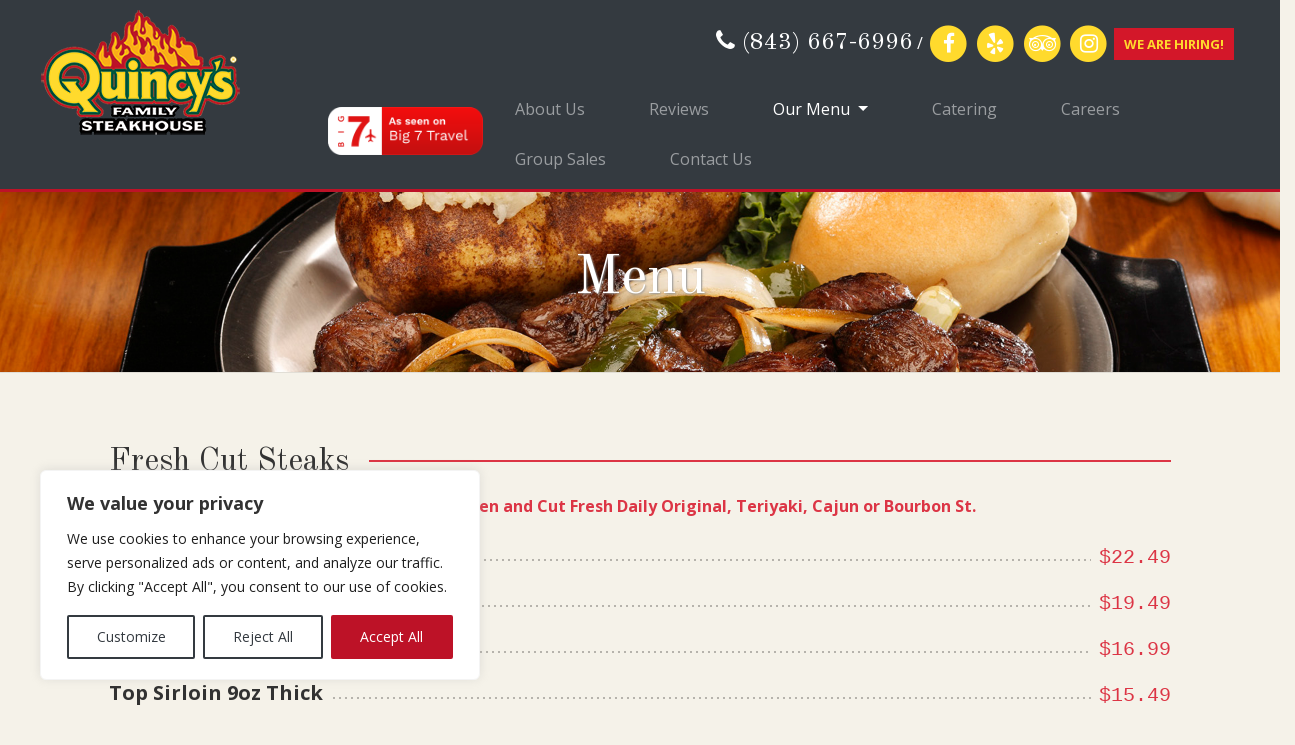

--- FILE ---
content_type: text/html; charset=UTF-8
request_url: https://florencequincys.com/our-menu/menu/
body_size: 18146
content:
<!doctype html>
<html lang="en-US" prefix="og: https://ogp.me/ns#">
  <head>
  <meta charset="utf-8">
  <meta http-equiv="x-ua-compatible" content="ie=edge">
  <meta name="viewport" content="width=device-width, initial-scale=1, shrink-to-fit=no">
  <meta name="google-site-verification" content="3LTzDS4c8OBUu045qxi8qqmlkf610IhQEeicq-nUFms" />
<!-- Global site tag (gtag.js) - Google Analytics -->
<script async src="https://www.googletagmanager.com/gtag/js?id=UA-129957904-1"></script>
<script>
  window.dataLayer = window.dataLayer || [];
  function gtag(){dataLayer.push(arguments);}
  gtag('js', new Date());
  gtag('config', 'UA-129957904-1');
</script>

<!-- Event snippet for Get directions conversion page -->
<script>
  gtag('event', 'conversion', {
      'send_to': 'AW-16552503403/7uXaCPLlt6wZEOvQ7NQ9',
      'value': 1.0,
      'currency': 'USD'
  });
</script><!-- Google tag (gtag.js) Consent Mode dataLayer added by Site Kit -->
<script type="text/javascript" id="google_gtagjs-js-consent-mode-data-layer">
/* <![CDATA[ */
window.dataLayer = window.dataLayer || [];function gtag(){dataLayer.push(arguments);}
gtag('consent', 'default', {"ad_personalization":"denied","ad_storage":"denied","ad_user_data":"denied","analytics_storage":"denied","functionality_storage":"denied","security_storage":"denied","personalization_storage":"denied","region":["AT","BE","BG","CH","CY","CZ","DE","DK","EE","ES","FI","FR","GB","GR","HR","HU","IE","IS","IT","LI","LT","LU","LV","MT","NL","NO","PL","PT","RO","SE","SI","SK"],"wait_for_update":500});
window._googlesitekitConsentCategoryMap = {"statistics":["analytics_storage"],"marketing":["ad_storage","ad_user_data","ad_personalization"],"functional":["functionality_storage","security_storage"],"preferences":["personalization_storage"]};
window._googlesitekitConsents = {"ad_personalization":"denied","ad_storage":"denied","ad_user_data":"denied","analytics_storage":"denied","functionality_storage":"denied","security_storage":"denied","personalization_storage":"denied","region":["AT","BE","BG","CH","CY","CZ","DE","DK","EE","ES","FI","FR","GB","GR","HR","HU","IE","IS","IT","LI","LT","LU","LV","MT","NL","NO","PL","PT","RO","SE","SI","SK"],"wait_for_update":500};
/* ]]> */
</script>
<!-- End Google tag (gtag.js) Consent Mode dataLayer added by Site Kit -->

<!-- Search Engine Optimization by Rank Math PRO - https://rankmath.com/ -->
<title>Menu - Quincy&#039;s Family Steakhouse</title>
<meta name="description" content="Menu | All Of Our Beef Comes Aged Fresh, Never Frozen and Cut Fresh Daily Original, Teriyaki, Cajun or Bourbon St."/>
<meta name="robots" content="index, follow, max-snippet:-1, max-video-preview:-1, max-image-preview:large"/>
<link rel="canonical" href="https://florencequincys.com/our-menu/menu/" />
<meta property="og:locale" content="en_US" />
<meta property="og:type" content="article" />
<meta property="og:title" content="Menu - Quincy&#039;s Family Steakhouse" />
<meta property="og:description" content="Menu | All Of Our Beef Comes Aged Fresh, Never Frozen and Cut Fresh Daily Original, Teriyaki, Cajun or Bourbon St." />
<meta property="og:url" content="https://florencequincys.com/our-menu/menu/" />
<meta property="og:site_name" content="Quincy\&#039;s Family Steakhouse" />
<meta property="og:updated_time" content="2025-08-28T04:23:32+00:00" />
<meta property="og:image" content="https://florencequincys.com/wp-content/uploads/2018/08/3.jpg" />
<meta property="og:image:secure_url" content="https://florencequincys.com/wp-content/uploads/2018/08/3.jpg" />
<meta property="og:image:width" content="1920" />
<meta property="og:image:height" content="400" />
<meta property="og:image:alt" content="Menu" />
<meta property="og:image:type" content="image/jpeg" />
<meta name="twitter:card" content="summary_large_image" />
<meta name="twitter:title" content="Menu - Quincy&#039;s Family Steakhouse" />
<meta name="twitter:description" content="Menu | All Of Our Beef Comes Aged Fresh, Never Frozen and Cut Fresh Daily Original, Teriyaki, Cajun or Bourbon St." />
<meta name="twitter:image" content="https://florencequincys.com/wp-content/uploads/2018/08/3.jpg" />
<meta name="twitter:label1" content="Time to read" />
<meta name="twitter:data1" content="2 minutes" />
<!-- /Rank Math WordPress SEO plugin -->

<link rel='dns-prefetch' href='//www.googletagmanager.com' />
<link rel="alternate" title="oEmbed (JSON)" type="application/json+oembed" href="https://florencequincys.com/wp-json/oembed/1.0/embed?url=https%3A%2F%2Fflorencequincys.com%2Four-menu%2Fmenu%2F" />
<link rel="alternate" title="oEmbed (XML)" type="text/xml+oembed" href="https://florencequincys.com/wp-json/oembed/1.0/embed?url=https%3A%2F%2Fflorencequincys.com%2Four-menu%2Fmenu%2F&#038;format=xml" />
<style id='wp-img-auto-sizes-contain-inline-css' type='text/css'>
img:is([sizes=auto i],[sizes^="auto," i]){contain-intrinsic-size:3000px 1500px}
/*# sourceURL=wp-img-auto-sizes-contain-inline-css */
</style>
<style id='wp-emoji-styles-inline-css' type='text/css'>

	img.wp-smiley, img.emoji {
		display: inline !important;
		border: none !important;
		box-shadow: none !important;
		height: 1em !important;
		width: 1em !important;
		margin: 0 0.07em !important;
		vertical-align: -0.1em !important;
		background: none !important;
		padding: 0 !important;
	}
/*# sourceURL=wp-emoji-styles-inline-css */
</style>
<link rel='stylesheet' id='wp-block-library-css' href='https://florencequincys.com/wp-includes/css/dist/block-library/style.min.css?ver=6.9' type='text/css' media='all' />
<link rel='stylesheet' id='wp-components-css' href='https://florencequincys.com/wp-includes/css/dist/components/style.min.css?ver=6.9' type='text/css' media='all' />
<link rel='stylesheet' id='wp-preferences-css' href='https://florencequincys.com/wp-includes/css/dist/preferences/style.min.css?ver=6.9' type='text/css' media='all' />
<link rel='stylesheet' id='wp-block-editor-css' href='https://florencequincys.com/wp-includes/css/dist/block-editor/style.min.css?ver=6.9' type='text/css' media='all' />
<link rel='stylesheet' id='popup-maker-block-library-style-css' href='https://florencequincys.com/wp-content/plugins/popup-maker/dist/packages/block-library-style.css?ver=dbea705cfafe089d65f1' type='text/css' media='all' />
<link rel='stylesheet' id='sage/main.css-css' href='https://florencequincys.com/wp-content/themes/quincy-theme/dist/styles/main.css' type='text/css' media='all' />
<script type="text/javascript" id="cookie-law-info-js-extra">
/* <![CDATA[ */
var _ckyConfig = {"_ipData":[],"_assetsURL":"https://florencequincys.com/wp-content/plugins/cookie-law-info/lite/frontend/images/","_publicURL":"https://florencequincys.com","_expiry":"365","_categories":[{"name":"Necessary","slug":"necessary","isNecessary":true,"ccpaDoNotSell":true,"cookies":[],"active":true,"defaultConsent":{"gdpr":true,"ccpa":true}},{"name":"Functional","slug":"functional","isNecessary":false,"ccpaDoNotSell":true,"cookies":[],"active":true,"defaultConsent":{"gdpr":false,"ccpa":false}},{"name":"Analytics","slug":"analytics","isNecessary":false,"ccpaDoNotSell":true,"cookies":[],"active":true,"defaultConsent":{"gdpr":false,"ccpa":false}},{"name":"Performance","slug":"performance","isNecessary":false,"ccpaDoNotSell":true,"cookies":[],"active":true,"defaultConsent":{"gdpr":false,"ccpa":false}},{"name":"Advertisement","slug":"advertisement","isNecessary":false,"ccpaDoNotSell":true,"cookies":[],"active":true,"defaultConsent":{"gdpr":false,"ccpa":false}}],"_activeLaw":"gdpr","_rootDomain":"","_block":"1","_showBanner":"1","_bannerConfig":{"settings":{"type":"box","preferenceCenterType":"popup","position":"bottom-left","applicableLaw":"gdpr"},"behaviours":{"reloadBannerOnAccept":false,"loadAnalyticsByDefault":false,"animations":{"onLoad":"animate","onHide":"sticky"}},"config":{"revisitConsent":{"status":true,"tag":"revisit-consent","position":"bottom-left","meta":{"url":"#"},"styles":{"background-color":"#0056A7"},"elements":{"title":{"type":"text","tag":"revisit-consent-title","status":true,"styles":{"color":"#0056a7"}}}},"preferenceCenter":{"toggle":{"status":true,"tag":"detail-category-toggle","type":"toggle","states":{"active":{"styles":{"background-color":"#1863DC"}},"inactive":{"styles":{"background-color":"#D0D5D2"}}}}},"categoryPreview":{"status":false,"toggle":{"status":true,"tag":"detail-category-preview-toggle","type":"toggle","states":{"active":{"styles":{"background-color":"#1863DC"}},"inactive":{"styles":{"background-color":"#D0D5D2"}}}}},"videoPlaceholder":{"status":true,"styles":{"background-color":"#000000","border-color":"#000000","color":"#ffffff"}},"readMore":{"status":false,"tag":"readmore-button","type":"link","meta":{"noFollow":true,"newTab":true},"styles":{"color":"#343A40","background-color":"transparent","border-color":"transparent"}},"showMore":{"status":true,"tag":"show-desc-button","type":"button","styles":{"color":"#1863DC"}},"showLess":{"status":true,"tag":"hide-desc-button","type":"button","styles":{"color":"#1863DC"}},"alwaysActive":{"status":true,"tag":"always-active","styles":{"color":"#008000"}},"manualLinks":{"status":true,"tag":"manual-links","type":"link","styles":{"color":"#1863DC"}},"auditTable":{"status":true},"optOption":{"status":true,"toggle":{"status":true,"tag":"optout-option-toggle","type":"toggle","states":{"active":{"styles":{"background-color":"#1863dc"}},"inactive":{"styles":{"background-color":"#FFFFFF"}}}}}}},"_version":"3.3.9.1","_logConsent":"1","_tags":[{"tag":"accept-button","styles":{"color":"#FFFFFF","background-color":"#BD1227","border-color":"#BD1227"}},{"tag":"reject-button","styles":{"color":"#343A40","background-color":"#FFFFFF","border-color":"#343A40"}},{"tag":"settings-button","styles":{"color":"#343A40","background-color":"transparent","border-color":"#343A40"}},{"tag":"readmore-button","styles":{"color":"#343A40","background-color":"transparent","border-color":"transparent"}},{"tag":"donotsell-button","styles":{"color":"#1863DC","background-color":"transparent","border-color":"transparent"}},{"tag":"show-desc-button","styles":{"color":"#1863DC"}},{"tag":"hide-desc-button","styles":{"color":"#1863DC"}},{"tag":"cky-always-active","styles":[]},{"tag":"cky-link","styles":[]},{"tag":"accept-button","styles":{"color":"#FFFFFF","background-color":"#BD1227","border-color":"#BD1227"}},{"tag":"revisit-consent","styles":{"background-color":"#0056A7"}}],"_shortCodes":[{"key":"cky_readmore","content":"\u003Ca href=\"#\" class=\"cky-policy\" aria-label=\"Cookie Policy\" target=\"_blank\" rel=\"noopener\" data-cky-tag=\"readmore-button\"\u003ECookie Policy\u003C/a\u003E","tag":"readmore-button","status":false,"attributes":{"rel":"nofollow","target":"_blank"}},{"key":"cky_show_desc","content":"\u003Cbutton class=\"cky-show-desc-btn\" data-cky-tag=\"show-desc-button\" aria-label=\"Show more\"\u003EShow more\u003C/button\u003E","tag":"show-desc-button","status":true,"attributes":[]},{"key":"cky_hide_desc","content":"\u003Cbutton class=\"cky-show-desc-btn\" data-cky-tag=\"hide-desc-button\" aria-label=\"Show less\"\u003EShow less\u003C/button\u003E","tag":"hide-desc-button","status":true,"attributes":[]},{"key":"cky_optout_show_desc","content":"[cky_optout_show_desc]","tag":"optout-show-desc-button","status":true,"attributes":[]},{"key":"cky_optout_hide_desc","content":"[cky_optout_hide_desc]","tag":"optout-hide-desc-button","status":true,"attributes":[]},{"key":"cky_category_toggle_label","content":"[cky_{{status}}_category_label] [cky_preference_{{category_slug}}_title]","tag":"","status":true,"attributes":[]},{"key":"cky_enable_category_label","content":"Enable","tag":"","status":true,"attributes":[]},{"key":"cky_disable_category_label","content":"Disable","tag":"","status":true,"attributes":[]},{"key":"cky_video_placeholder","content":"\u003Cdiv class=\"video-placeholder-normal\" data-cky-tag=\"video-placeholder\" id=\"[UNIQUEID]\"\u003E\u003Cp class=\"video-placeholder-text-normal\" data-cky-tag=\"placeholder-title\"\u003EPlease accept cookies to access this content\u003C/p\u003E\u003C/div\u003E","tag":"","status":true,"attributes":[]},{"key":"cky_enable_optout_label","content":"Enable","tag":"","status":true,"attributes":[]},{"key":"cky_disable_optout_label","content":"Disable","tag":"","status":true,"attributes":[]},{"key":"cky_optout_toggle_label","content":"[cky_{{status}}_optout_label] [cky_optout_option_title]","tag":"","status":true,"attributes":[]},{"key":"cky_optout_option_title","content":"Do Not Sell or Share My Personal Information","tag":"","status":true,"attributes":[]},{"key":"cky_optout_close_label","content":"Close","tag":"","status":true,"attributes":[]},{"key":"cky_preference_close_label","content":"Close","tag":"","status":true,"attributes":[]}],"_rtl":"","_language":"en","_providersToBlock":[]};
var _ckyStyles = {"css":".cky-overlay{background: #000000; opacity: 0.4; position: fixed; top: 0; left: 0; width: 100%; height: 100%; z-index: 99999999;}.cky-hide{display: none;}.cky-btn-revisit-wrapper{display: flex; align-items: center; justify-content: center; background: #0056a7; width: 45px; height: 45px; border-radius: 50%; position: fixed; z-index: 999999; cursor: pointer;}.cky-revisit-bottom-left{bottom: 15px; left: 15px;}.cky-revisit-bottom-right{bottom: 15px; right: 15px;}.cky-btn-revisit-wrapper .cky-btn-revisit{display: flex; align-items: center; justify-content: center; background: none; border: none; cursor: pointer; position: relative; margin: 0; padding: 0;}.cky-btn-revisit-wrapper .cky-btn-revisit img{max-width: fit-content; margin: 0; height: 30px; width: 30px;}.cky-revisit-bottom-left:hover::before{content: attr(data-tooltip); position: absolute; background: #4e4b66; color: #ffffff; left: calc(100% + 7px); font-size: 12px; line-height: 16px; width: max-content; padding: 4px 8px; border-radius: 4px;}.cky-revisit-bottom-left:hover::after{position: absolute; content: \"\"; border: 5px solid transparent; left: calc(100% + 2px); border-left-width: 0; border-right-color: #4e4b66;}.cky-revisit-bottom-right:hover::before{content: attr(data-tooltip); position: absolute; background: #4e4b66; color: #ffffff; right: calc(100% + 7px); font-size: 12px; line-height: 16px; width: max-content; padding: 4px 8px; border-radius: 4px;}.cky-revisit-bottom-right:hover::after{position: absolute; content: \"\"; border: 5px solid transparent; right: calc(100% + 2px); border-right-width: 0; border-left-color: #4e4b66;}.cky-revisit-hide{display: none;}.cky-consent-container{position: fixed; width: 440px; box-sizing: border-box; z-index: 9999999; border-radius: 6px;}.cky-consent-container .cky-consent-bar{background: #ffffff; border: 1px solid; padding: 20px 26px; box-shadow: 0 -1px 10px 0 #acabab4d; border-radius: 6px;}.cky-box-bottom-left{bottom: 40px; left: 40px;}.cky-box-bottom-right{bottom: 40px; right: 40px;}.cky-box-top-left{top: 40px; left: 40px;}.cky-box-top-right{top: 40px; right: 40px;}.cky-custom-brand-logo-wrapper .cky-custom-brand-logo{width: 100px; height: auto; margin: 0 0 12px 0;}.cky-notice .cky-title{color: #212121; font-weight: 700; font-size: 18px; line-height: 24px; margin: 0 0 12px 0;}.cky-notice-des *,.cky-preference-content-wrapper *,.cky-accordion-header-des *,.cky-gpc-wrapper .cky-gpc-desc *{font-size: 14px;}.cky-notice-des{color: #212121; font-size: 14px; line-height: 24px; font-weight: 400;}.cky-notice-des img{height: 25px; width: 25px;}.cky-consent-bar .cky-notice-des p,.cky-gpc-wrapper .cky-gpc-desc p,.cky-preference-body-wrapper .cky-preference-content-wrapper p,.cky-accordion-header-wrapper .cky-accordion-header-des p,.cky-cookie-des-table li div:last-child p{color: inherit; margin-top: 0; overflow-wrap: break-word;}.cky-notice-des P:last-child,.cky-preference-content-wrapper p:last-child,.cky-cookie-des-table li div:last-child p:last-child,.cky-gpc-wrapper .cky-gpc-desc p:last-child{margin-bottom: 0;}.cky-notice-des a.cky-policy,.cky-notice-des button.cky-policy{font-size: 14px; color: #1863dc; white-space: nowrap; cursor: pointer; background: transparent; border: 1px solid; text-decoration: underline;}.cky-notice-des button.cky-policy{padding: 0;}.cky-notice-des a.cky-policy:focus-visible,.cky-notice-des button.cky-policy:focus-visible,.cky-preference-content-wrapper .cky-show-desc-btn:focus-visible,.cky-accordion-header .cky-accordion-btn:focus-visible,.cky-preference-header .cky-btn-close:focus-visible,.cky-switch input[type=\"checkbox\"]:focus-visible,.cky-footer-wrapper a:focus-visible,.cky-btn:focus-visible{outline: 2px solid #1863dc; outline-offset: 2px;}.cky-btn:focus:not(:focus-visible),.cky-accordion-header .cky-accordion-btn:focus:not(:focus-visible),.cky-preference-content-wrapper .cky-show-desc-btn:focus:not(:focus-visible),.cky-btn-revisit-wrapper .cky-btn-revisit:focus:not(:focus-visible),.cky-preference-header .cky-btn-close:focus:not(:focus-visible),.cky-consent-bar .cky-banner-btn-close:focus:not(:focus-visible){outline: 0;}button.cky-show-desc-btn:not(:hover):not(:active){color: #1863dc; background: transparent;}button.cky-accordion-btn:not(:hover):not(:active),button.cky-banner-btn-close:not(:hover):not(:active),button.cky-btn-revisit:not(:hover):not(:active),button.cky-btn-close:not(:hover):not(:active){background: transparent;}.cky-consent-bar button:hover,.cky-modal.cky-modal-open button:hover,.cky-consent-bar button:focus,.cky-modal.cky-modal-open button:focus{text-decoration: none;}.cky-notice-btn-wrapper{display: flex; justify-content: flex-start; align-items: center; flex-wrap: wrap; margin-top: 16px;}.cky-notice-btn-wrapper .cky-btn{text-shadow: none; box-shadow: none;}.cky-btn{flex: auto; max-width: 100%; font-size: 14px; font-family: inherit; line-height: 24px; padding: 8px; font-weight: 500; margin: 0 8px 0 0; border-radius: 2px; cursor: pointer; text-align: center; text-transform: none; min-height: 0;}.cky-btn:hover{opacity: 0.8;}.cky-btn-customize{color: #1863dc; background: transparent; border: 2px solid #1863dc;}.cky-btn-reject{color: #1863dc; background: transparent; border: 2px solid #1863dc;}.cky-btn-accept{background: #1863dc; color: #ffffff; border: 2px solid #1863dc;}.cky-btn:last-child{margin-right: 0;}@media (max-width: 576px){.cky-box-bottom-left{bottom: 0; left: 0;}.cky-box-bottom-right{bottom: 0; right: 0;}.cky-box-top-left{top: 0; left: 0;}.cky-box-top-right{top: 0; right: 0;}}@media (max-width: 440px){.cky-box-bottom-left, .cky-box-bottom-right, .cky-box-top-left, .cky-box-top-right{width: 100%; max-width: 100%;}.cky-consent-container .cky-consent-bar{padding: 20px 0;}.cky-custom-brand-logo-wrapper, .cky-notice .cky-title, .cky-notice-des, .cky-notice-btn-wrapper{padding: 0 24px;}.cky-notice-des{max-height: 40vh; overflow-y: scroll;}.cky-notice-btn-wrapper{flex-direction: column; margin-top: 0;}.cky-btn{width: 100%; margin: 10px 0 0 0;}.cky-notice-btn-wrapper .cky-btn-customize{order: 2;}.cky-notice-btn-wrapper .cky-btn-reject{order: 3;}.cky-notice-btn-wrapper .cky-btn-accept{order: 1; margin-top: 16px;}}@media (max-width: 352px){.cky-notice .cky-title{font-size: 16px;}.cky-notice-des *{font-size: 12px;}.cky-notice-des, .cky-btn{font-size: 12px;}}.cky-modal.cky-modal-open{display: flex; visibility: visible; -webkit-transform: translate(-50%, -50%); -moz-transform: translate(-50%, -50%); -ms-transform: translate(-50%, -50%); -o-transform: translate(-50%, -50%); transform: translate(-50%, -50%); top: 50%; left: 50%; transition: all 1s ease;}.cky-modal{box-shadow: 0 32px 68px rgba(0, 0, 0, 0.3); margin: 0 auto; position: fixed; max-width: 100%; background: #ffffff; top: 50%; box-sizing: border-box; border-radius: 6px; z-index: 999999999; color: #212121; -webkit-transform: translate(-50%, 100%); -moz-transform: translate(-50%, 100%); -ms-transform: translate(-50%, 100%); -o-transform: translate(-50%, 100%); transform: translate(-50%, 100%); visibility: hidden; transition: all 0s ease;}.cky-preference-center{max-height: 79vh; overflow: hidden; width: 845px; overflow: hidden; flex: 1 1 0; display: flex; flex-direction: column; border-radius: 6px;}.cky-preference-header{display: flex; align-items: center; justify-content: space-between; padding: 22px 24px; border-bottom: 1px solid;}.cky-preference-header .cky-preference-title{font-size: 18px; font-weight: 700; line-height: 24px;}.cky-preference-header .cky-btn-close{margin: 0; cursor: pointer; vertical-align: middle; padding: 0; background: none; border: none; width: auto; height: auto; min-height: 0; line-height: 0; text-shadow: none; box-shadow: none;}.cky-preference-header .cky-btn-close img{margin: 0; height: 10px; width: 10px;}.cky-preference-body-wrapper{padding: 0 24px; flex: 1; overflow: auto; box-sizing: border-box;}.cky-preference-content-wrapper,.cky-gpc-wrapper .cky-gpc-desc{font-size: 14px; line-height: 24px; font-weight: 400; padding: 12px 0;}.cky-preference-content-wrapper{border-bottom: 1px solid;}.cky-preference-content-wrapper img{height: 25px; width: 25px;}.cky-preference-content-wrapper .cky-show-desc-btn{font-size: 14px; font-family: inherit; color: #1863dc; text-decoration: none; line-height: 24px; padding: 0; margin: 0; white-space: nowrap; cursor: pointer; background: transparent; border-color: transparent; text-transform: none; min-height: 0; text-shadow: none; box-shadow: none;}.cky-accordion-wrapper{margin-bottom: 10px;}.cky-accordion{border-bottom: 1px solid;}.cky-accordion:last-child{border-bottom: none;}.cky-accordion .cky-accordion-item{display: flex; margin-top: 10px;}.cky-accordion .cky-accordion-body{display: none;}.cky-accordion.cky-accordion-active .cky-accordion-body{display: block; padding: 0 22px; margin-bottom: 16px;}.cky-accordion-header-wrapper{cursor: pointer; width: 100%;}.cky-accordion-item .cky-accordion-header{display: flex; justify-content: space-between; align-items: center;}.cky-accordion-header .cky-accordion-btn{font-size: 16px; font-family: inherit; color: #212121; line-height: 24px; background: none; border: none; font-weight: 700; padding: 0; margin: 0; cursor: pointer; text-transform: none; min-height: 0; text-shadow: none; box-shadow: none;}.cky-accordion-header .cky-always-active{color: #008000; font-weight: 600; line-height: 24px; font-size: 14px;}.cky-accordion-header-des{font-size: 14px; line-height: 24px; margin: 10px 0 16px 0;}.cky-accordion-chevron{margin-right: 22px; position: relative; cursor: pointer;}.cky-accordion-chevron-hide{display: none;}.cky-accordion .cky-accordion-chevron i::before{content: \"\"; position: absolute; border-right: 1.4px solid; border-bottom: 1.4px solid; border-color: inherit; height: 6px; width: 6px; -webkit-transform: rotate(-45deg); -moz-transform: rotate(-45deg); -ms-transform: rotate(-45deg); -o-transform: rotate(-45deg); transform: rotate(-45deg); transition: all 0.2s ease-in-out; top: 8px;}.cky-accordion.cky-accordion-active .cky-accordion-chevron i::before{-webkit-transform: rotate(45deg); -moz-transform: rotate(45deg); -ms-transform: rotate(45deg); -o-transform: rotate(45deg); transform: rotate(45deg);}.cky-audit-table{background: #f4f4f4; border-radius: 6px;}.cky-audit-table .cky-empty-cookies-text{color: inherit; font-size: 12px; line-height: 24px; margin: 0; padding: 10px;}.cky-audit-table .cky-cookie-des-table{font-size: 12px; line-height: 24px; font-weight: normal; padding: 15px 10px; border-bottom: 1px solid; border-bottom-color: inherit; margin: 0;}.cky-audit-table .cky-cookie-des-table:last-child{border-bottom: none;}.cky-audit-table .cky-cookie-des-table li{list-style-type: none; display: flex; padding: 3px 0;}.cky-audit-table .cky-cookie-des-table li:first-child{padding-top: 0;}.cky-cookie-des-table li div:first-child{width: 100px; font-weight: 600; word-break: break-word; word-wrap: break-word;}.cky-cookie-des-table li div:last-child{flex: 1; word-break: break-word; word-wrap: break-word; margin-left: 8px;}.cky-footer-shadow{display: block; width: 100%; height: 40px; background: linear-gradient(180deg, rgba(255, 255, 255, 0) 0%, #ffffff 100%); position: absolute; bottom: calc(100% - 1px);}.cky-footer-wrapper{position: relative;}.cky-prefrence-btn-wrapper{display: flex; flex-wrap: wrap; align-items: center; justify-content: center; padding: 22px 24px; border-top: 1px solid;}.cky-prefrence-btn-wrapper .cky-btn{flex: auto; max-width: 100%; text-shadow: none; box-shadow: none;}.cky-btn-preferences{color: #1863dc; background: transparent; border: 2px solid #1863dc;}.cky-preference-header,.cky-preference-body-wrapper,.cky-preference-content-wrapper,.cky-accordion-wrapper,.cky-accordion,.cky-accordion-wrapper,.cky-footer-wrapper,.cky-prefrence-btn-wrapper{border-color: inherit;}@media (max-width: 845px){.cky-modal{max-width: calc(100% - 16px);}}@media (max-width: 576px){.cky-modal{max-width: 100%;}.cky-preference-center{max-height: 100vh;}.cky-prefrence-btn-wrapper{flex-direction: column;}.cky-accordion.cky-accordion-active .cky-accordion-body{padding-right: 0;}.cky-prefrence-btn-wrapper .cky-btn{width: 100%; margin: 10px 0 0 0;}.cky-prefrence-btn-wrapper .cky-btn-reject{order: 3;}.cky-prefrence-btn-wrapper .cky-btn-accept{order: 1; margin-top: 0;}.cky-prefrence-btn-wrapper .cky-btn-preferences{order: 2;}}@media (max-width: 425px){.cky-accordion-chevron{margin-right: 15px;}.cky-notice-btn-wrapper{margin-top: 0;}.cky-accordion.cky-accordion-active .cky-accordion-body{padding: 0 15px;}}@media (max-width: 352px){.cky-preference-header .cky-preference-title{font-size: 16px;}.cky-preference-header{padding: 16px 24px;}.cky-preference-content-wrapper *, .cky-accordion-header-des *{font-size: 12px;}.cky-preference-content-wrapper, .cky-preference-content-wrapper .cky-show-more, .cky-accordion-header .cky-always-active, .cky-accordion-header-des, .cky-preference-content-wrapper .cky-show-desc-btn, .cky-notice-des a.cky-policy{font-size: 12px;}.cky-accordion-header .cky-accordion-btn{font-size: 14px;}}.cky-switch{display: flex;}.cky-switch input[type=\"checkbox\"]{position: relative; width: 44px; height: 24px; margin: 0; background: #d0d5d2; -webkit-appearance: none; border-radius: 50px; cursor: pointer; outline: 0; border: none; top: 0;}.cky-switch input[type=\"checkbox\"]:checked{background: #1863dc;}.cky-switch input[type=\"checkbox\"]:before{position: absolute; content: \"\"; height: 20px; width: 20px; left: 2px; bottom: 2px; border-radius: 50%; background-color: white; -webkit-transition: 0.4s; transition: 0.4s; margin: 0;}.cky-switch input[type=\"checkbox\"]:after{display: none;}.cky-switch input[type=\"checkbox\"]:checked:before{-webkit-transform: translateX(20px); -ms-transform: translateX(20px); transform: translateX(20px);}@media (max-width: 425px){.cky-switch input[type=\"checkbox\"]{width: 38px; height: 21px;}.cky-switch input[type=\"checkbox\"]:before{height: 17px; width: 17px;}.cky-switch input[type=\"checkbox\"]:checked:before{-webkit-transform: translateX(17px); -ms-transform: translateX(17px); transform: translateX(17px);}}.cky-consent-bar .cky-banner-btn-close{position: absolute; right: 9px; top: 5px; background: none; border: none; cursor: pointer; padding: 0; margin: 0; min-height: 0; line-height: 0; height: auto; width: auto; text-shadow: none; box-shadow: none;}.cky-consent-bar .cky-banner-btn-close img{height: 9px; width: 9px; margin: 0;}.cky-notice-group{font-size: 14px; line-height: 24px; font-weight: 400; color: #212121;}.cky-notice-btn-wrapper .cky-btn-do-not-sell{font-size: 14px; line-height: 24px; padding: 6px 0; margin: 0; font-weight: 500; background: none; border-radius: 2px; border: none; cursor: pointer; text-align: left; color: #1863dc; background: transparent; border-color: transparent; box-shadow: none; text-shadow: none;}.cky-consent-bar .cky-banner-btn-close:focus-visible,.cky-notice-btn-wrapper .cky-btn-do-not-sell:focus-visible,.cky-opt-out-btn-wrapper .cky-btn:focus-visible,.cky-opt-out-checkbox-wrapper input[type=\"checkbox\"].cky-opt-out-checkbox:focus-visible{outline: 2px solid #1863dc; outline-offset: 2px;}@media (max-width: 440px){.cky-consent-container{width: 100%;}}@media (max-width: 352px){.cky-notice-des a.cky-policy, .cky-notice-btn-wrapper .cky-btn-do-not-sell{font-size: 12px;}}.cky-opt-out-wrapper{padding: 12px 0;}.cky-opt-out-wrapper .cky-opt-out-checkbox-wrapper{display: flex; align-items: center;}.cky-opt-out-checkbox-wrapper .cky-opt-out-checkbox-label{font-size: 16px; font-weight: 700; line-height: 24px; margin: 0 0 0 12px; cursor: pointer;}.cky-opt-out-checkbox-wrapper input[type=\"checkbox\"].cky-opt-out-checkbox{background-color: #ffffff; border: 1px solid black; width: 20px; height: 18.5px; margin: 0; -webkit-appearance: none; position: relative; display: flex; align-items: center; justify-content: center; border-radius: 2px; cursor: pointer;}.cky-opt-out-checkbox-wrapper input[type=\"checkbox\"].cky-opt-out-checkbox:checked{background-color: #1863dc; border: none;}.cky-opt-out-checkbox-wrapper input[type=\"checkbox\"].cky-opt-out-checkbox:checked::after{left: 6px; bottom: 4px; width: 7px; height: 13px; border: solid #ffffff; border-width: 0 3px 3px 0; border-radius: 2px; -webkit-transform: rotate(45deg); -ms-transform: rotate(45deg); transform: rotate(45deg); content: \"\"; position: absolute; box-sizing: border-box;}.cky-opt-out-checkbox-wrapper.cky-disabled .cky-opt-out-checkbox-label,.cky-opt-out-checkbox-wrapper.cky-disabled input[type=\"checkbox\"].cky-opt-out-checkbox{cursor: no-drop;}.cky-gpc-wrapper{margin: 0 0 0 32px;}.cky-footer-wrapper .cky-opt-out-btn-wrapper{display: flex; flex-wrap: wrap; align-items: center; justify-content: center; padding: 22px 24px;}.cky-opt-out-btn-wrapper .cky-btn{flex: auto; max-width: 100%; text-shadow: none; box-shadow: none;}.cky-opt-out-btn-wrapper .cky-btn-cancel{border: 1px solid #dedfe0; background: transparent; color: #858585;}.cky-opt-out-btn-wrapper .cky-btn-confirm{background: #1863dc; color: #ffffff; border: 1px solid #1863dc;}@media (max-width: 352px){.cky-opt-out-checkbox-wrapper .cky-opt-out-checkbox-label{font-size: 14px;}.cky-gpc-wrapper .cky-gpc-desc, .cky-gpc-wrapper .cky-gpc-desc *{font-size: 12px;}.cky-opt-out-checkbox-wrapper input[type=\"checkbox\"].cky-opt-out-checkbox{width: 16px; height: 16px;}.cky-opt-out-checkbox-wrapper input[type=\"checkbox\"].cky-opt-out-checkbox:checked::after{left: 5px; bottom: 4px; width: 3px; height: 9px;}.cky-gpc-wrapper{margin: 0 0 0 28px;}}.video-placeholder-youtube{background-size: 100% 100%; background-position: center; background-repeat: no-repeat; background-color: #b2b0b059; position: relative; display: flex; align-items: center; justify-content: center; max-width: 100%;}.video-placeholder-text-youtube{text-align: center; align-items: center; padding: 10px 16px; background-color: #000000cc; color: #ffffff; border: 1px solid; border-radius: 2px; cursor: pointer;}.video-placeholder-normal{background-image: url(\"/wp-content/plugins/cookie-law-info/lite/frontend/images/placeholder.svg\"); background-size: 80px; background-position: center; background-repeat: no-repeat; background-color: #b2b0b059; position: relative; display: flex; align-items: flex-end; justify-content: center; max-width: 100%;}.video-placeholder-text-normal{align-items: center; padding: 10px 16px; text-align: center; border: 1px solid; border-radius: 2px; cursor: pointer;}.cky-rtl{direction: rtl; text-align: right;}.cky-rtl .cky-banner-btn-close{left: 9px; right: auto;}.cky-rtl .cky-notice-btn-wrapper .cky-btn:last-child{margin-right: 8px;}.cky-rtl .cky-notice-btn-wrapper .cky-btn:first-child{margin-right: 0;}.cky-rtl .cky-notice-btn-wrapper{margin-left: 0; margin-right: 15px;}.cky-rtl .cky-prefrence-btn-wrapper .cky-btn{margin-right: 8px;}.cky-rtl .cky-prefrence-btn-wrapper .cky-btn:first-child{margin-right: 0;}.cky-rtl .cky-accordion .cky-accordion-chevron i::before{border: none; border-left: 1.4px solid; border-top: 1.4px solid; left: 12px;}.cky-rtl .cky-accordion.cky-accordion-active .cky-accordion-chevron i::before{-webkit-transform: rotate(-135deg); -moz-transform: rotate(-135deg); -ms-transform: rotate(-135deg); -o-transform: rotate(-135deg); transform: rotate(-135deg);}@media (max-width: 768px){.cky-rtl .cky-notice-btn-wrapper{margin-right: 0;}}@media (max-width: 576px){.cky-rtl .cky-notice-btn-wrapper .cky-btn:last-child{margin-right: 0;}.cky-rtl .cky-prefrence-btn-wrapper .cky-btn{margin-right: 0;}.cky-rtl .cky-accordion.cky-accordion-active .cky-accordion-body{padding: 0 22px 0 0;}}@media (max-width: 425px){.cky-rtl .cky-accordion.cky-accordion-active .cky-accordion-body{padding: 0 15px 0 0;}}.cky-rtl .cky-opt-out-btn-wrapper .cky-btn{margin-right: 12px;}.cky-rtl .cky-opt-out-btn-wrapper .cky-btn:first-child{margin-right: 0;}.cky-rtl .cky-opt-out-checkbox-wrapper .cky-opt-out-checkbox-label{margin: 0 12px 0 0;}"};
//# sourceURL=cookie-law-info-js-extra
/* ]]> */
</script>
<script type="text/javascript" src="https://florencequincys.com/wp-content/plugins/cookie-law-info/lite/frontend/js/script.min.js?ver=3.3.9.1" id="cookie-law-info-js"></script>

<!-- Google tag (gtag.js) snippet added by Site Kit -->
<!-- Google Analytics snippet added by Site Kit -->
<!-- Google Ads snippet added by Site Kit -->
<script type="text/javascript" src="https://www.googletagmanager.com/gtag/js?id=GT-5NTGL42" id="google_gtagjs-js" async></script>
<script type="text/javascript" id="google_gtagjs-js-after">
/* <![CDATA[ */
window.dataLayer = window.dataLayer || [];function gtag(){dataLayer.push(arguments);}
gtag("set","linker",{"domains":["florencequincys.com"]});
gtag("js", new Date());
gtag("set", "developer_id.dZTNiMT", true);
gtag("config", "GT-5NTGL42");
gtag("config", "AW-16552503403");
//# sourceURL=google_gtagjs-js-after
/* ]]> */
</script>
<script type="text/javascript" src="https://florencequincys.com/wp-includes/js/jquery/jquery.min.js?ver=3.7.1" id="jquery-core-js"></script>
<script type="text/javascript" src="https://florencequincys.com/wp-includes/js/jquery/jquery-migrate.min.js?ver=3.4.1" id="jquery-migrate-js"></script>
<link rel="https://api.w.org/" href="https://florencequincys.com/wp-json/" /><link rel="alternate" title="JSON" type="application/json" href="https://florencequincys.com/wp-json/wp/v2/pages/12" /><link rel="EditURI" type="application/rsd+xml" title="RSD" href="https://florencequincys.com/xmlrpc.php?rsd" />

<link rel='shortlink' href='https://florencequincys.com/?p=12' />
<style id="cky-style-inline">[data-cky-tag]{visibility:hidden;}</style><meta name="generator" content="Site Kit by Google 1.159.0" /><style type="text/css">.recentcomments a{display:inline !important;padding:0 !important;margin:0 !important;}</style>		<style type="text/css" id="wp-custom-css">
			.menu-section-container {
	display:inline-block;
	text-align:center;
	width: 100%;
}

.menu-section-container h2 {
	color: #bd1227;
	font-size: 40px;
	margin-top: 35px;
}

.menu-section-container h3 {
	text-align:center;
}

.menu-section-container hr {
	border-color: #bd1227;
}

.menu-list {
	margin: 0 auto;
	padding: 0;
	display: inline-block;
	width: auto;
	list-style-type: none;
}

.menu-list li {
	width: 100%;
	display: inline-block;
	margin: 7px 0;
	position: relative;
	float: none;
	clear: both;
}

.menu-list li strong {
	background: #f5f2e9;
	display: inline-block;
	float: left;
	margin-right: 20px;
	position: relative;
	z-index: 2;
	font-family: 'Old Standard TT', serif;
	text-align: left;
}

.menu-list li strong sub {
	font-size: 13px;
}

.menu-list li span {
	background: #f5f2e9;
	display: inline-block;
	float: right;
	position: relative;
	z-index: 2;
}

.menu-list li:after {
	content:"";
	width: 100%;
	display: inline-block;
	position: absolute;
	left: 0;
	bottom: 0;
	border-bottom: 1px dotted #ccc;
}

.menu-list li.subheader-menu:after {
	border-bottom: 1px solid #ccc;
}

.menu-list li.subheader-menu strong {
	color: #323232;
	text-transform: uppercase;
	font-size: 20px;
}
.banner .social .we-are-hiring {
	padding: 7px 10px;
	background: #d31729;
	color: #ffda2d;
  font-weight: bold;
	text-transform: uppercase;
	font-size: 13px;
}
.banner .social .we-are-hiring:hover {
	background: #ffffff;
	color: #d31729;
}	
.content-info .we-are-hiring {
	padding: 7px 15px;
	display: inline-block;
	background: #fff;
	color: #333;
	font-weight: bold;
	text-transform: uppercase;
	font-size: 13px;
	margin-left: 18px;
}
.content-info .we-are-hiring:hover {
	background: #ffda2d;
	color: #bb2c2d;
}
.gform_wrapper div.validation_error {
	color: #d31729!important;
	background: #fff!important;
	border-top: 2px solid #d31729!important;
	border-bottom: 2px solid #d31729!important;
	padding: 16px 0 16px 0;
	clear: both;
	width: 100%;
	text-align: center;
	border-radius: 0!important;
}
.gform_wrapper .gfield_error input, .gform_wrapper .gfield_error select, .gform_wrapper .gfield_error textarea {
	border-radius: 0!important;
}
.gform_wrapper .gfield_error input, .gform_wrapper .gfield_error select, .gform_wrapper .gfield_error textarea {
	border: 1px solid #d31729!important;
	background: #fff!important;
	color: #d31729!important;
}
.menu-section-container .menu-list strong {
	width: calc(100% - 180px);
}
.menu-list li:after {
	z-index: 999;
}

/* Footer Fix */
footer.content-info {
	margin-top: 0!important;
}
hr#bottom-hr {
	margin: 0 0 30px 0!important;
}
body .page-header {
	margin-bottom: 0!important;
}

/* Menu Re-design */
.menu-2cols {
	width: 100%;
	max-width: 990px;
	margin: 0 auto 30px;
	display: grid;
  grid-template-columns: repeat(2, 1fr);
    grid-gap: 30px;
}

@media screen and (max-width: 767px) {
  .menu-2cols {
		width: calc(100% - 20px);
		margin-left: 20px;
		position: relative;
		left: -10px;
		display: grid;
		grid-template-columns: repeat(1, 1fr);
    grid-gap: 20px;
	}
}

.menu-2cols .menu-2cols__time {
	text-align: center;
	background: #dc3545;
	padding: 30px 20px;
	color: #fff;
}

.menu-2cols .menu-2cols__time h3 {
	margin: 0;
	padding: 0;
	color: #fff;
	font-weight: bold;
}

.menu-2cols .menu-2cols__time p {
	margin: 0;
	padding: 0;
}

.menu-2cols .menu-2cols__time span {
	display: inline-block;
	width: 100%;
	font-size: 23px;
	font-weight: 600;
	font-family: 'Courier New', monospace;
	margin-top: 15px;
}

.menu-row {
	position: relative;
    display: flex;
    align-items: flex-start;
    flex-wrap: wrap;
    padding: 0 0 1rem 0;
}

@media screen and (max-width: 767px) {
  .menu-row {
		width: calc(100% - 20px);
		margin: 0 0 0 20px;
		position: relative;
		left: -10px;
}
}
.menu-row h3 {
	width: auto;
  padding: 0 0.5rem 0 0;
	margin: 0;
	font-family: "Open Sans", sans-serif;
	font-weight: 600;
	font-size: 20px;
}

.menu-row__leader {
	    height: 2px;
    background: rgba(0,0,0,0) url(/wp-content/themes/quincy-theme/resources/assets/images/menu-dot.svg) 0 0 repeat-x;
    margin-top: 1rem;
    flex-grow: 1;
	opacity: .3;
}
.menu-row__price {
	padding: 0 0 0 0.5rem;
	color: #dc3545;
	font-size: 20px;
	font-weight: 500;
	font-family: 'Courier New', monospace;
	margin: 0;
}
.menu-row__description {
	align-self: flex-end;
  width: 100%;
	margin: 0;
	padding: 0;
	font-size: 16px;
	font-weight: 500;
}
.menu-row__extra {
	align-self: flex-end;
    width: 100%;
	display: inline-block;
    width: 100%;
	margin: 0;
	padding: 0;
	font-size: 13px;
	text-transform: uppercase;
	letter-spacing: 1px;
	color: #dc3545;
}

.menu-row-header {
	width: 100%;
	margin: 40px 0 20px;
	position: relative;
	display: inline-block;
}

@media screen and (max-width: 767px) {
  .menu-row-header {
		width: calc(100% - 20px);
		margin-left: 20px;
		position: relative;
		left: -10px;
	}
}

.menu-row-header::before {
	position: absolute;
	top: 20px;
	left: 0;
	margin-top: -3px;
	display: inline-block;
	content: '';
	width: 100%;
	height: 2px;
	background: #dc3545;
	display: inline-block;
	z-index: -1;
}
.menu-row-header h2 {
	padding: 0 20px 0 0;
	position: relative;
	z-index: 2;
	background: #f5f2e9;
	display: inline-block;
	width: auto;
}
.menu-row-header p {
	font-weight: 600;
	margin: 5px 0 0 0;
	padding: 0;
	color: #dc3545;
}

.menu-row--submenu {
	padding: 0;
}

.menu-row--submenu h3 {
	width: auto;
  padding: 0 0.5rem 0 0;
	margin: 0;
	font-family: "Open Sans", sans-serif;
	font-weight: 600;
	font-size: 17px;
}

.menu-row--addon .menu-row__price::before {
	content: "+";
	font-size: 17px;
}

.menu-information {
	width: 100%;
	padding: 15px 25px;
	text-align: center;
	border: 3px solid #dc3545; 
	color: #dc3545; 
	font-weight: bold;
	font-size: 20px;
	line-height: 29px;
	margin: 50px 0;
	display: inline-block;
}

@media screen and (max-width: 767px) {
  .menu-information {
		width: calc(100% - 20px);
		margin-left: 20px;
		position: relative;
		left: -10px;
	}
}

.menu-information p {
	margin: 0;
	padding: 0;
}		</style>
		<!-- Google tag (gtag.js) -->
<script async src="https://www.googletagmanager.com/gtag/js?id=AW-16552503403"></script>
<script>
  window.dataLayer = window.dataLayer || [];
  function gtag(){dataLayer.push(arguments);}
  gtag('js', new Date());

  gtag('config', 'AW-16552503403');
</script></head>
  <body class="wp-singular page-template-default page page-id-12 page-child parent-pageid-10 wp-theme-quincy-themeresources menu app-data index-data singular-data page-data page-12-data page-menu-data">
        <header class="banner navbar navbar-expand-lg navbar-dark bg-dark">
  <div class="row w-100">
    <div class="col-3">
      <a class="brand" href="https://florencequincys.com/"><img src="https://florencequincys.com/wp-content/themes/quincy-theme/dist/images/logo.png"></a>
    </div>
    <div class="col">
      <div class="social text-right text-white d-none d-md-block">
        <a href="tel:8436676996" class="text-white"><span id="phone"><i class="fa fa-phone" aria-hidden="true"></i> (843) 667-6996</a></span> / 
        <a href="https://www.facebook.com/quincysteakhouse" target="_blank">
          <span class="fa-stack fa-lg">
            <i class="fa fa-circle fa-stack-2x"></i>
            <i class="fa fa-facebook fa-stack-1x fa-inverse"></i>
          </span>
        </a>
        <a href="https://www.yelp.com/biz/quincys-florence-2" target="_blank">
          <span class="fa-stack fa-lg">
            <i class="fa fa-circle fa-stack-2x"></i>
            <i class="fa fa-yelp fa-stack-1x fa-inverse"></i>
          </span>
        </a>
        <a href="https://www.tripadvisor.com/Restaurant_Review-g54229-d2484194-Reviews-Quincy_s-Florence_South_Carolina.html" target="_blank">
          <span class="fa-stack fa-lg">
            <i class="fa fa-circle fa-stack-2x"></i>
            <i class="fa fa-tripadvisor fa-stack-1x fa-inverse"></i>
          </span>
        </a>
        <a href="https://www.instagram.com/florencequincys/" target="_blank">
          <span class="fa-stack fa-lg">
            <i class="fa fa-circle fa-stack-2x"></i>
            <i class="fa fa-instagram fa-stack-1x fa-inverse"></i>
          </span>
        </a>
        <a href="https://workforcenow.adp.com/mascsr/default/mdf/recruitment/recruitment.html?cid=131aa1c7-bf10-4fc2-9542-ca30c5dc1b67&ccId=19000101_000001&lang=en_US" target="_blank" class="we-are-hiring">We Are Hiring!</a>
      </div>
      <button class="navbar-toggler" data-toggle="collapse" data-target="#navbarCollapse">
          <span class="navbar-toggler-icon"></span>
      </button>
      <nav class="nav-primary navbar-collapse collapse justify-content-end" id="navbarCollapse">
		<div class="d-none d-md-block">
			<a href="https://bigseventravel.com/best-steakhouses-south-carolina/" target="_blank">
     		<img src="https://florencequincys.com/wp-content/uploads/2021/02/big7-travel-badge-d-b.png" class="img-fluid" width="200px" height="auto">
			</a>
	    </div>
		  
                  <ul id="menu-menu-1" class="nav navbar-nav"><li class="nav-item menu-item menu-about-us"><a class="nav-link" href="https://florencequincys.com/about-us/">About Us</a></li>
<li class="nav-item menu-item menu-reviews"><a class="nav-link" href="https://florencequincys.com/reviews/">Reviews</a></li>
<li class="active nav-item menu-item dropdown menu-item-has-children menu-our-menu"><a class="nav-link dropdown-toggle" data-toggle="dropdown" aria-haspopup="true" aria-expanded="false" href="https://florencequincys.com/our-menu/">Our Menu <b class="caret"></b></a>
<ul class="dropdown-menu" aria-labelledby="navbarDropdownMenuLink">
	<li class="active nav-item menu-item menu-menu"><a class="nav-link" href="https://florencequincys.com/our-menu/menu/" aria-current="page">Menu</a></li>
	<li class="nav-item menu-item menu-take-out"><a class="nav-link" href="https://florencequincys.com/our-menu/carry-out/">Take Out</a></li>
	<li class="nav-item menu-item menu-buffet"><a class="nav-link" href="https://florencequincys.com/our-menu/buffet/">Buffet</a></li>
	<li class="nav-item menu-item menu-specials"><a class="nav-link" href="https://florencequincys.com/our-menu/specials/">Specials</a></li>
</ul>
</li>
<li class="nav-item menu-item menu-catering"><a class="nav-link" href="https://florencequincys.com/catering/">Catering</a></li>
<li class="nav-item menu-item menu-careers"><a class="nav-link" target="_blank" href="https://workforcenow.adp.com/mascsr/default/mdf/recruitment/recruitment.html?cid=131aa1c7-bf10-4fc2-9542-ca30c5dc1b67&#038;ccId=19000101_000001&#038;lang=en_US">Careers</a></li>
<li class="nav-item menu-item menu-group-sales"><a class="nav-link" href="https://florencequincys.com/group-sales/">Group Sales</a></li>
<li class="nav-item menu-item menu-contact-us"><a class="nav-link" href="https://florencequincys.com/contact-us/">Contact Us</a></li>
</ul>
              </nav>
    </div>
  </div>
	
	<!-- Google tag (gtag.js) -->
<script async src="https://www.googletagmanager.com/gtag/js?id=AW-16552503403"></script>
<script>
  window.dataLayer = window.dataLayer || [];
  function gtag(){dataLayer.push(arguments);}
  gtag('js', new Date());

  gtag('config', 'AW-16552503403');
</script>
</header>

<div class="scroll">
  <a href="#" class="scrollup"><i class="fa fa-angle-up fa-2x"></i></a>
</div>    <div class="wrap" role="document">
      <div class="content">
        <main class="main">
                 <div class="page-header" style="background: url('https://florencequincys.com/wp-content/uploads/2018/08/3.jpg') no-repeat center; background-size: cover;">
  <div class="h-100 d-flex">
    <div class="my-auto mx-auto">
      <h1 class="text-center display-4">Menu</h1>
    </div>
  </div>
</div>
<!-- Google tag (gtag.js) -->
<script async src="https://www.googletagmanager.com/gtag/js?id=AW-16552503403"></script>
<script>
  window.dataLayer = window.dataLayer || [];
  function gtag(){dataLayer.push(arguments);}
  gtag('js', new Date());

  gtag('config', 'AW-16552503403');
</script>
<hr id="bottom-hr">    <div class="row">
      <div class="col-md-10 offset-md-1 address-img">
        <div class="menu-row-header">
<h2>Fresh Cut Steaks</h2>
<p>All Of Our Beef Comes Aged Fresh, Never Frozen and Cut Fresh Daily Original, Teriyaki, Cajun or Bourbon St.</p>
</p></div>
<div class="menu-row">
<h3>Ribeyes 14oz Thick</h3>
<div class="menu-row__leader"></div>
<p class="menu-row__price">$22.49</p>
<p class="menu-row__description">
<p class="menu-row__extra">
</p></div>
<div class="menu-row">
<h3>Ribeyes 10oz</h3>
<div class="menu-row__leader"></div>
<p class="menu-row__price">$19.49</p>
<p class="menu-row__description">
<p class="menu-row__extra">
</p></div>
<div class="menu-row">
<h3>Top Sirloin 12oz</h3>
<div class="menu-row__leader"></div>
<p class="menu-row__price">$16.99</p>
<p class="menu-row__description">
<p class="menu-row__extra">
</p></div>
<div class="menu-row">
<h3>Top Sirloin 9oz Thick</h3>
<div class="menu-row__leader"></div>
<p class="menu-row__price">$15.49</p>
<p class="menu-row__description">
<p class="menu-row__extra">
</p></div>
<div class="menu-row">
<h3>Top Sirloin 8oz</h3>
<div class="menu-row__leader"></div>
<p class="menu-row__price">$14.49</p>
<p class="menu-row__description">
<p class="menu-row__extra">
</p></div>
<div class="menu-row">
<h3>Top Sirloin 6oz</h3>
<div class="menu-row__leader"></div>
<p class="menu-row__price">$12.49</p>
<p class="menu-row__description">
<p class="menu-row__extra">
</p></div>
<div class="menu-row">
<h3>Top Sirloin Tips 5.5oz</h3>
<div class="menu-row__leader"></div>
<p class="menu-row__price">$12.49</p>
<p class="menu-row__description">Comes with Choice Of Peppers and Onions Or Mushroom Gravy</p>
<p class="menu-row__extra">
</p></div>
<div class="menu-row">
<h3>Top Sirloin Tips 11oz</h3>
<div class="menu-row__leader"></div>
<p class="menu-row__price">$16.99</p>
<p class="menu-row__description">Comes with Choice Of Peppers and Onions Or Mushroom Gravy</p>
<p class="menu-row__extra">
</p></div>
<div class="menu-row">
<h3>12 oz New York Strip</h3>
<div class="menu-row__leader"></div>
<p class="menu-row__price">$21.49</p>
<p class="menu-row__description">
<p class="menu-row__extra">
</p></div>
<div class="menu-row">
<h3>Chopped Top Sirloin 8oz</h3>
<div class="menu-row__leader"></div>
<p class="menu-row__price">$11.99</p>
<p class="menu-row__description">Comes with Choice Of Peppers and Onions Or Mushroom Gravy</p>
<p class="menu-row__extra">
</p></div>
<div class="menu-row">
<h3>Country Fried Steak</h3>
<div class="menu-row__leader"></div>
<p class="menu-row__price">$11.99</p>
<p class="menu-row__description">Fresh 6oz steak Malleted, Breaded, and Deep Fried. Smothered With Mushroom Gravy.</p>
<p class="menu-row__extra">
</p></div>
<div class="menu-information">
<p>All Served With Choice of One Side, Yeast Rolls, and Dessert (Dine-in Only).</p>
</p></div>
<div class="menu-row-header">
<h2>Steak Add-ons</h2>
</p></div>
<div class="menu-row menu-row--submenu menu-row--addon">
<h3>Shrimp Skewers</h3>
<div class="menu-row__leader"></div>
</p></div>
<div class="menu-row menu-row--submenu menu-row--addon">
<h3>Grilled Chicken Tips</h3>
<div class="menu-row__leader"></div>
</p></div>
<div class="menu-row menu-row--submenu menu-row--addon">
<h3>Sauteed Mushrooms</h3>
<div class="menu-row__leader"></div>
</p></div>
<div class="menu-row menu-row--submenu menu-row--addon">
<h3>Sauteed Onions</h3>
<div class="menu-row__leader"></div>
</p></div>
<div class="menu-row menu-row--submenu menu-row--addon">
<h3>Mushroom Gravy</h3>
<div class="menu-row__leader"></div>
</p></div>
<div class="menu-row-header">
<h2>Chicken</h2>
</p></div>
<div class="menu-row">
<h3>All Natural Young Chicken Chicken Breast Single</h3>
<div class="menu-row__leader"></div>
<p class="menu-row__price">$10.49</p>
<p class="menu-row__description">Choose from the Original, Fried, Cajun, Teriyaki or BBQ</p>
<p class="menu-row__extra">
</p></div>
<div class="menu-row">
<h3>All Natural Young Chicken Chicken Breast Double</h3>
<div class="menu-row__leader"></div>
<p class="menu-row__price">$13.49</p>
<p class="menu-row__description">Choose from the Original, Fried, Cajun, Teriyaki or BBQ</p>
<p class="menu-row__extra">
</p></div>
<div class="menu-row">
<h3>Chicken Tips (Grilled and Fried) Single</h3>
<div class="menu-row__leader"></div>
<p class="menu-row__price">$10.49</p>
<p class="menu-row__description">Comes with Choice Of Peppers and Onions Or Mushroom Gravy</p>
<p class="menu-row__extra">
</p></div>
<div class="menu-row">
<h3>Chicken Tips (Grilled and Fried) Double</h3>
<div class="menu-row__leader"></div>
<p class="menu-row__price">$12.49</p>
<p class="menu-row__description">Comes with Choice Of Peppers and Onions Or Mushroom Gravy</p>
<p class="menu-row__extra">
</p></div>
<div class="menu-row">
<h3>Fried Chicken Tenders</h3>
<div class="menu-row__leader"></div>
<p class="menu-row__price">$10.69</p>
<p class="menu-row__description">Hand Breaded</p>
<p class="menu-row__extra">
</p></div>
<div class="menu-information">
<p>All Served With Choice of One Side, Yeast Rolls, and Dessert. (Dine in Only).</p>
</p></div>
<div class="menu-row-header">
<h2>Buffet</h2>
</p></div>
<div class="menu-2cols">
<div class="menu-2cols__time">
<h3>Lunch</h3>
<p>Monday – Friday</p>
<p>10:30<sup>AM</sup> – 5:00<sup>PM</sup></p>
<p>  <span>$12.99</span>
  </div>
<div class="menu-2cols__time">
<h3>Dinner</h3>
<p>Monday – Thursday</p>
<p>5:00<sup>PM</sup> – Close</p>
<p>  <span>$14.99</span>
  </div>
</p></div>
<div class="menu-row">
<h3>Dinner Weekend</h3>
<div class="menu-row__leader"></div>
<p class="menu-row__price">$15.99</p>
<p class="menu-row__description">Friday after 5:00 PM, All Day Saturday &#038; Sunday</p>
<p class="menu-row__extra">
</p></div>
<div class="menu-row">
<h3>Cold Bar</h3>
<div class="menu-row__leader"></div>
<p class="menu-row__price">$9.99</p>
<p class="menu-row__description">
<p class="menu-row__extra">
</p></div>
<div class="menu-row">
<h3>Cold Bar and Soup</h3>
<div class="menu-row__leader"></div>
<p class="menu-row__price">$10.49</p>
<p class="menu-row__description">
<p class="menu-row__extra">
</p></div>
<div class="menu-row">
<h3>Add Cold Bar to Any Meal</h3>
<div class="menu-row__leader"></div>
<p class="menu-row__price">$4.99</p>
<p class="menu-row__description">
<p class="menu-row__extra">
</p></div>
<div class="menu-row">
<h3>Buffet Togo per #</h3>
<div class="menu-row__leader"></div>
<p class="menu-row__price">7.99 / 8.99</p>
<p class="menu-row__description">
<p class="menu-row__extra">
</p></div>
<div class="menu-information">
<p>Kid&#8217;s under 3 eat free.<br />
  One kid buffet per paying adult.</p>
</p></div>
<div class="menu-row-header">
<h2>Burgers &#038; Sandwiches</h2>
<p>Burgers are made with fresh ground sirloin in house. All Served with one side.</p>
</p></div>
<div class="menu-row">
<h3>Hamburger</h3>
<div class="menu-row__leader"></div>
<p class="menu-row__price">$10.99</p>
<p class="menu-row__description">
<p class="menu-row__extra">
</p></div>
<div class="menu-row">
<h3>Cheeseburger</h3>
<div class="menu-row__leader"></div>
<p class="menu-row__price">$11.39</p>
<p class="menu-row__description">
<p class="menu-row__extra">
</p></div>
<div class="menu-row">
<h3>Bacon Cheeseburger</h3>
<div class="menu-row__leader"></div>
<p class="menu-row__price">$11.99</p>
<p class="menu-row__description">
<p class="menu-row__extra">
</p></div>
<div class="menu-row">
<h3>Philly Cheese</h3>
<div class="menu-row__leader"></div>
<p class="menu-row__price">$13.99</p>
<p class="menu-row__description">Add Bacon or Mushrooms +$0.89</p>
<p class="menu-row__extra">
</p></div>
<div class="menu-row">
<h3>Chicken Sandwich</h3>
<div class="menu-row__leader"></div>
<p class="menu-row__price">$10.49</p>
<p class="menu-row__description">Grilled or Fried</p>
<p class="menu-row__extra">
</p></div>
<div class="menu-row">
<h3>Chicken Club</h3>
<div class="menu-row__leader"></div>
<p class="menu-row__price">$11.49</p>
<p class="menu-row__description">Grilled or Fried</p>
<p class="menu-row__extra">
</p></div>
<div class="menu-row">
<h3>Chicken Philly</h3>
<div class="menu-row__leader"></div>
<p class="menu-row__price">$10.49</p>
<p class="menu-row__description">Add Bacon or Mushrooms +$0.89</p>
<p class="menu-row__extra">
</p></div>
<div class="menu-row-header">
<h2>Lunch Specials</h2>
<p>Served With Choice of one Side (one side for sandwiches), Yeast Rolls and Ice Cream Bar. Dine in only.</p>
</p></div>
<div class="menu-information">
<p>Monday to Friday: 10:30<sup>AM</sup> to 5:00<sup>PM</sup>.</p>
</p></div>
<div class="menu-row">
<h3>6oz Top Sirloin</h3>
<div class="menu-row__leader"></div>
<p class="menu-row__price">$10.99</p>
<p class="menu-row__description">
<p class="menu-row__extra">
</p></div>
<div class="menu-row">
<h3>Chopped Top Sirloin</h3>
<div class="menu-row__leader"></div>
<p class="menu-row__price">$10.49</p>
<p class="menu-row__description">Choice of Mushroom Gravy or Peppers and Onions</p>
<p class="menu-row__extra">
</p></div>
<div class="menu-row">
<h3>Cheeseburger</h3>
<div class="menu-row__leader"></div>
<p class="menu-row__price">$10.49</p>
<p class="menu-row__description">
<p class="menu-row__extra">
</p></div>
<div class="menu-row">
<h3>Chicken Philly</h3>
<div class="menu-row__leader"></div>
<p class="menu-row__price">$8.99</p>
<p class="menu-row__description">Add Bacon or Mushrooms</p>
<p class="menu-row__extra">
</p></div>
<div class="menu-row">
<h3>Chicken Tips (Grilled and Fried)</h3>
<div class="menu-row__leader"></div>
<p class="menu-row__price">$8.99</p>
<p class="menu-row__description">
<p class="menu-row__extra">
</p></div>
<div class="menu-row">
<h3>Lunch Buffet (Dine in Only)</h3>
<div class="menu-row__leader"></div>
<p class="menu-row__price">$12.99</p>
<p class="menu-row__description">
<p class="menu-row__extra">
</p></div>
<div class="menu-row">
<h3>Chicken Breast</h3>
<div class="menu-row__leader"></div>
<p class="menu-row__price">$9.49</p>
<p class="menu-row__description">
<p class="menu-row__extra">
</p></div>
<div class="menu-row">
<h3>Country Fried Steak</h3>
<div class="menu-row__leader"></div>
<p class="menu-row__price">$10.49</p>
<p class="menu-row__description">
<p class="menu-row__extra">
</p></div>
<div class="menu-row">
<h3>Chicken Sandwich</h3>
<div class="menu-row__leader"></div>
<p class="menu-row__price">$8.99</p>
<p class="menu-row__description">
<p class="menu-row__extra">
</p></div>
<div class="menu-row">
<h3>Liver and Onions</h3>
<div class="menu-row__leader"></div>
<p class="menu-row__price">$9.99</p>
<p class="menu-row__description">
<p class="menu-row__extra">
</p></div>
<div class="menu-row-header">
<h2>Sides</h2>
</p></div>
<div class="menu-row">
<h3>12 oz. Baked Potato</h3>
<div class="menu-row__leader"></div>
<p class="menu-row__price">$3.39</p>
<p class="menu-row__description">Add Loaded (sour cream, mushrooms, cheese, and bacon) +$4.99</p>
<p class="menu-row__extra">
</p></div>
<div class="menu-row">
<h3>Sweet Potato</h3>
<div class="menu-row__leader"></div>
<p class="menu-row__price">$3.89</p>
<p class="menu-row__description">
<p class="menu-row__extra">
</p></div>
<div class="menu-row">
<h3>French Fries</h3>
<div class="menu-row__leader"></div>
<p class="menu-row__price">$2.99</p>
<p class="menu-row__description">Add Cheese and Bacon add $1.20</p>
<p class="menu-row__extra">
</p></div>
<div class="menu-row">
<h3>Steamed Broccoli</h3>
<div class="menu-row__leader"></div>
<p class="menu-row__price">$3.99</p>
<p class="menu-row__description">Add Cheese extra $0.80</p>
<p class="menu-row__extra">
</p></div>
<div class="menu-row">
<h3>Onion Rings</h3>
<div class="menu-row__leader"></div>
<p class="menu-row__price">$2.99</p>
<p class="menu-row__description">
<p class="menu-row__extra">
</p></div>
<div class="menu-row">
<h3>Mac and Cheese</h3>
<div class="menu-row__leader"></div>
<p class="menu-row__price">$3.99</p>
<p class="menu-row__description">
<p class="menu-row__extra">
</p></div>
<div class="menu-row">
<h3>Collard Greens</h3>
<div class="menu-row__leader"></div>
<p class="menu-row__price">
<p class="menu-row__description">
<p class="menu-row__extra">
</p></div>
<div class="menu-row">
<h3>Steamed Cabbage</h3>
<div class="menu-row__leader"></div>
<p class="menu-row__price">
<p class="menu-row__description">
<p class="menu-row__extra">
</p></div>
<div class="menu-row">
<h3>Mashed Potatoes</h3>
<div class="menu-row__leader"></div>
<p class="menu-row__price">
<p class="menu-row__description">
<p class="menu-row__extra">
</p></div>
<div class="menu-row">
<h3>Green Beans</h3>
<div class="menu-row__leader"></div>
<p class="menu-row__price">
<p class="menu-row__description">
<p class="menu-row__extra">
</p></div>
<div class="menu-row">
<h3>Fried Okra</h3>
<div class="menu-row__leader"></div>
<p class="menu-row__price">
<p class="menu-row__description">
<p class="menu-row__extra">
</p></div>
<div class="menu-row">
<h3>Rice and Gravy</h3>
<div class="menu-row__leader"></div>
<p class="menu-row__price">
<p class="menu-row__description">
<p class="menu-row__extra">
</p></div>
<div class="menu-row">
<h3>Sauteed Mushrooms</h3>
<div class="menu-row__leader"></div>
<p class="menu-row__price">$2.99</p>
<p class="menu-row__description">
<p class="menu-row__extra">
</p></div>
<div class="menu-row">
<h3>Extra Butter</h3>
<div class="menu-row__leader"></div>
<p class="menu-row__price">$0.35</p>
<p class="menu-row__description">
<p class="menu-row__extra">
</p></div>
<div class="menu-row-header">
<h2>A La Carte Items</h2>
</p></div>
<div class="menu-row">
<h3>12oz Baked Potato</h3>
<div class="menu-row__leader"></div>
<p class="menu-row__price">$3.39</p>
<p class="menu-row__description">
<p class="menu-row__extra">
</p></div>
<div class="menu-row">
<h3>Loaded Potato</h3>
<div class="menu-row__leader"></div>
<p class="menu-row__price">$5.49</p>
<p class="menu-row__description">
<p class="menu-row__extra">
</p></div>
<div class="menu-row">
<h3>French Fries</h3>
<div class="menu-row__leader"></div>
<p class="menu-row__price">$2.99</p>
<p class="menu-row__description">
<p class="menu-row__extra">
</p></div>
<div class="menu-row">
<h3>Sweet Potato</h3>
<div class="menu-row__leader"></div>
<p class="menu-row__price">$3.89</p>
<p class="menu-row__description">
<p class="menu-row__extra">
</p></div>
<div class="menu-row">
<h3>Onion Rings</h3>
<div class="menu-row__leader"></div>
<p class="menu-row__price">$2.99</p>
<p class="menu-row__description">
<p class="menu-row__extra">
</p></div>
<div class="menu-row">
<h3>Add Peppers &#038; Onions</h3>
<div class="menu-row__leader"></div>
<p class="menu-row__price">$1.99</p>
<p class="menu-row__description">
<p class="menu-row__extra">
</p></div>
<div class="menu-row">
<h3>Add Sautéed Mushrooms</h3>
<div class="menu-row__leader"></div>
<p class="menu-row__price">$2.99</p>
<p class="menu-row__description">
<p class="menu-row__extra">
</p></div>
<div class="menu-row">
<h3>Add Bacon</h3>
<div class="menu-row__leader"></div>
<p class="menu-row__price">$0.99</p>
<p class="menu-row__description">
<p class="menu-row__extra">
</p></div>
<div class="menu-row">
<h3>Steamed Broccoli</h3>
<div class="menu-row__leader"></div>
<p class="menu-row__price">$3.99</p>
<p class="menu-row__description">Add Cheese $4.29</p>
<p class="menu-row__extra">
</p></div>
<div class="menu-row">
<h3>Sirloin Tips</h3>
<div class="menu-row__leader"></div>
<p class="menu-row__price">$5.99</p>
<p class="menu-row__description">
<p class="menu-row__extra">
</p></div>
<div class="menu-row">
<h3>Chicken (Grilled and Fried) Tips</h3>
<div class="menu-row__leader"></div>
<p class="menu-row__price">$4.99</p>
<p class="menu-row__description">
<p class="menu-row__extra">
</p></div>
<div class="menu-row">
<h3>Shrimp Skewer</h3>
<div class="menu-row__leader"></div>
<p class="menu-row__price">$5.99</p>
<p class="menu-row__description">
<p class="menu-row__extra">
</p></div>
<div class="menu-row">
<h3>Garden Salad</h3>
<div class="menu-row__leader"></div>
<p class="menu-row__price">$5.19</p>
<p class="menu-row__description">
<p class="menu-row__extra">
</p></div>
<div class="menu-row-header">
<h2>Bakery</h2>
</p></div>
<div class="menu-row">
<h3>Yeast Rolls</h3>
<div class="menu-row__leader"></div>
<p class="menu-row__price">$0.59</p>
<p class="menu-row__description">
<p class="menu-row__extra">
</p></div>
<div class="menu-row">
<h3>Half Dozen Rolls</h3>
<div class="menu-row__leader"></div>
<p class="menu-row__price">$3.54</p>
<p class="menu-row__description">
<p class="menu-row__extra">
</p></div>
<div class="menu-row">
<h3>Dozen Rolls</h3>
<div class="menu-row__leader"></div>
<p class="menu-row__price">$7.08</p>
<p class="menu-row__description">
<p class="menu-row__extra">
</p></div>
<div class="menu-row">
<h3>Croissants</h3>
<div class="menu-row__leader"></div>
<p class="menu-row__price">$0.59</p>
<p class="menu-row__description">
<p class="menu-row__extra">
</p></div>
<div class="menu-row">
<h3>Half Dozen Croissants</h3>
<div class="menu-row__leader"></div>
<p class="menu-row__price">$3.54</p>
<p class="menu-row__description">
<p class="menu-row__extra">
</p></div>
<div class="menu-row">
<h3>Dozen Croissants</h3>
<div class="menu-row__leader"></div>
<p class="menu-row__price">$7.08</p>
<p class="menu-row__description">
<p class="menu-row__extra">
</p></div>
<div class="menu-row">
<h3>Individual Cheese Biscuits</h3>
<div class="menu-row__leader"></div>
<p class="menu-row__price">$0.59</p>
<p class="menu-row__description">
<p class="menu-row__extra">
</p></div>
<div class="menu-row">
<h3>Half Dozen Cheese Biscuits</h3>
<div class="menu-row__leader"></div>
<p class="menu-row__price">$3.54</p>
<p class="menu-row__description">
<p class="menu-row__extra">
</p></div>
<div class="menu-row">
<h3>Dozen Cheese Biscuits</h3>
<div class="menu-row__leader"></div>
<p class="menu-row__price">$7.08</p>
<p class="menu-row__description">
<p class="menu-row__extra">
</p></div>
<div class="menu-row">
<h3>Chocolate Chip Cookies</h3>
<div class="menu-row__leader"></div>
<p class="menu-row__price">$0.59</p>
<p class="menu-row__description">
<p class="menu-row__extra">
</p></div>
<div class="menu-row">
<h3>Peanut Butter Cookies</h3>
<div class="menu-row__leader"></div>
<p class="menu-row__price">$0.59</p>
<p class="menu-row__description">
<p class="menu-row__extra">
</p></div>
<div class="menu-row">
<h3>Oatmeal Raisin Cookies</h3>
<div class="menu-row__leader"></div>
<p class="menu-row__price">$0.59</p>
<p class="menu-row__description">
<p class="menu-row__extra">
</p></div>
<div class="menu-row-header">
<h2>Kids ages 4-12</h2>
<p>All Served With Choice of One Side, Yeast Rolls and Dessert</p>
</p></div>
<div class="menu-row">
<h3>Chicken Tips (Grilled and Fried)</h3>
<div class="menu-row__leader"></div>
<p class="menu-row__price">$7.49</p>
<p class="menu-row__description">
<p class="menu-row__extra">
</p></div>
<div class="menu-row">
<h3>Hamburger</h3>
<div class="menu-row__leader"></div>
<p class="menu-row__price">$7.99</p>
<p class="menu-row__description">
<p class="menu-row__extra">
</p></div>
<div class="menu-row">
<h3>Cheeseburger</h3>
<div class="menu-row__leader"></div>
<p class="menu-row__price">$8.19</p>
<p class="menu-row__description">
<p class="menu-row__extra">
</p></div>
<div class="menu-row">
<h3>Buffet</h3>
<div class="menu-row__leader"></div>
<p class="menu-row__price">$8.49</p>
<p class="menu-row__description">Under 3 Eat FREE!</p>
<p class="menu-row__extra">Dine in only</p>
</p></div>
<div class="menu-row">
<h3>Kids Beverage</h3>
<div class="menu-row__leader"></div>
<p class="menu-row__price">$1.29</p>
<p class="menu-row__description">
<p class="menu-row__extra">
</p></div>
<div class="menu-row">
<h3>Mini Corn Dogs</h3>
<div class="menu-row__leader"></div>
<p class="menu-row__price">$7.19</p>
<p class="menu-row__description">
<p class="menu-row__extra">
</p></div>
<div class="menu-row-header">
<h2>Early Bird Senior Special</h2>
<p>Monday thru Friday 2:00<sup>PM</sup> &#8211; 5:00<sup>PM</sup></p>
</p></div>
<div class="menu-row">
<h3>Early Bird Senior Special</h3>
<div class="menu-row__leader"></div>
<p class="menu-row__price">$11.50</p>
<p class="menu-row__description">
<p class="menu-row__extra">
</p></div>
<div class="menu-row-header">
<h2>Beverages</h2>
</p></div>
<div class="menu-row">
<h3>Pepsi</h3>
<div class="menu-row__leader"></div>
<p class="menu-row__price">$2.69</p>
<p class="menu-row__description">
<p class="menu-row__extra">
</p></div>
<div class="menu-row">
<h3>Diet Pepsi</h3>
<div class="menu-row__leader"></div>
<p class="menu-row__price">$2.69</p>
<p class="menu-row__description">
<p class="menu-row__extra">
</p></div>
<div class="menu-row">
<h3>Mountain Dew</h3>
<div class="menu-row__leader"></div>
<p class="menu-row__price">$2.69</p>
<p class="menu-row__description">
<p class="menu-row__extra">
</p></div>
<div class="menu-row">
<h3>Diet Mountain Dew</h3>
<div class="menu-row__leader"></div>
<p class="menu-row__price">$2.69</p>
<p class="menu-row__description">
<p class="menu-row__extra">
</p></div>
<div class="menu-row">
<h3>Dr. Pepper</h3>
<div class="menu-row__leader"></div>
<p class="menu-row__price">$2.69</p>
<p class="menu-row__description">
<p class="menu-row__extra">
</p></div>
<div class="menu-row">
<h3>Sierra Mist</h3>
<div class="menu-row__leader"></div>
<p class="menu-row__price">$2.69</p>
<p class="menu-row__description">
<p class="menu-row__extra">
</p></div>
<div class="menu-row">
<h3>Yoohoo</h3>
<div class="menu-row__leader"></div>
<p class="menu-row__price">$2.69</p>
<p class="menu-row__description">
<p class="menu-row__extra">
</p></div>
<div class="menu-row">
<h3>Bottled Water</h3>
<div class="menu-row__leader"></div>
<p class="menu-row__price">$1.39</p>
<p class="menu-row__description">
<p class="menu-row__extra">
</p></div>
<div class="menu-row">
<h3>Coffee</h3>
<div class="menu-row__leader"></div>
<p class="menu-row__price">$2.59</p>
<p class="menu-row__description">
<p class="menu-row__extra">
</p></div>
<div class="menu-row">
<h3>Ginger Ale</h3>
<div class="menu-row__leader"></div>
<p class="menu-row__price">$2.69</p>
<p class="menu-row__description">
<p class="menu-row__extra">
</p></div>
<div class="menu-row">
<h3>Apple Juice</h3>
<div class="menu-row__leader"></div>
<p class="menu-row__price">$2.69</p>
<p class="menu-row__description">
<p class="menu-row__extra">
</p></div>
<div class="menu-row">
<h3>Sweet Tea</h3>
<div class="menu-row__leader"></div>
<p class="menu-row__price">$2.69</p>
<p class="menu-row__description">
<p class="menu-row__extra">
</p></div>
<div class="menu-row">
<h3>Half &#038; Half</h3>
<div class="menu-row__leader"></div>
<p class="menu-row__price">$2.69</p>
<p class="menu-row__description">
<p class="menu-row__extra">
</p></div>

      </div>
    </div>
    <hr style="margin-bottom: 40px; margin-top: 40px;">
          </main>
              </div>
    </div>
        <footer class="content-info bg-dark">
    <div class="container">
      <div class="row">
        <div class="col-md-3 col-sm-4 text-center">
          <img src="https://florencequincys.com/wp-content/themes/quincy-theme/dist/images/logo.png" class="img-fluid footer-brand">
			
		  <div class="d-block d-md-none">
     		<a href="https://bigseventravel.com/best-steakhouses-south-carolina/" target="_blank">
     		<img src="https://florencequincys.com/wp-content/uploads/2021/02/big7-travel-badge-d-b.png" class="img-fluid" width="200px" height="auto">
			</a>
	      </div>
        </div>
        <div class="col-md-3 d-none d-md-block">
          <div class="row">
            <div class="col">
                          </div>
            <div class="col">
                          </div>
          </div>
        </div>
        <div class="col-md-3 col-sm-4 text-right d-none d-sm-block">
          <a href="tel:8436676996" class="text-white"><i class="fa fa-phone" aria-hidden="true"></i> (843) 667-6996</a><br>
          <span class="text-white"><i class="fa fa-clock-o" aria-hidden="true"></i> Hours:<br>
          Mon - Sun: 10:30am – 9pm<br>
	      Christmas Eve 12-24 - 10:30am - 3:00pm <br>
		  Christmas Day 12-25 - Closed <br>
		  
        </span>
        </div>
        <div class="col-md-3 col-sm-4 text-center d-block d-sm-none mt-3 mb-3">
          <a href="tel:8436676996" class="text-white"><i class="fa fa-phone" aria-hidden="true"></i> (843) 667-6996</a><br>
          <span class="text-white"><i class="fa fa-clock-o" aria-hidden="true"></i> Hours:<br>
          Mon - Sun: 10:30am – 9pm<br>
	      
	      Christmas Eve 12-24 - 10:30am - 3:00pm <br>
		  Christmas Day 12-25 - Closed <br>
		  
          </span>
        </div>
        <div class="col-md-3 col-sm-4 d-none d-sm-block">
          <div class="social">
            <a href="https://www.facebook.com/quincysteakhouse" target="_blank">
              <span class="fa-stack fa-lg">
                <i class="fa fa-circle fa-stack-2x"></i>
                <i class="fa fa-facebook fa-stack-1x fa-inverse"></i>
              </span>
            </a>
            <a href="https://www.yelp.com/biz/quincys-florence-2" target="_blank">
              <span class="fa-stack fa-lg">
                <i class="fa fa-circle fa-stack-2x"></i>
                <i class="fa fa-yelp fa-stack-1x fa-inverse"></i>
              </span>
            </a>
            <a href="https://www.tripadvisor.com/Restaurant_Review-g54229-d2484194-Reviews-Quincy_s-Florence_South_Carolina.html" target="_blank">
              <span class="fa-stack fa-lg">
                <i class="fa fa-circle fa-stack-2x"></i>
                <i class="fa fa-tripadvisor fa-stack-1x fa-inverse"></i>
              </span>
            </a>
            <a href="https://www.instagram.com/florencequincys/" target="_blank">
              <span class="fa-stack fa-lg">
                <i class="fa fa-circle fa-stack-2x"></i>
                <i class="fa fa-instagram fa-stack-1x fa-inverse"></i>
              </span>
            </a>
          </div>
          <div class="row">
          	<a href="https://workforcenow.adp.com/mascsr/default/mdf/recruitment/recruitment.html?cid=131aa1c7-bf10-4fc2-9542-ca30c5dc1b67&ccId=19000101_000001&lang=en_US" target="_blank" class="we-are-hiring">We Are Hiring</a>
          </div>
        </div>
        <div class="col-md-3 col-sm-4 text-center d-block d-sm-none">
          <div class="social">
            <a href="https://www.facebook.com/quincysteakhouse" target="_blank">
              <span class="fa-stack fa-lg">
                <i class="fa fa-circle fa-stack-2x"></i>
                <i class="fa fa-facebook fa-stack-1x fa-inverse"></i>
              </span>
            </a>
            <a href="https://www.yelp.com/biz/quincys-florence-2" target="_blank">
              <span class="fa-stack fa-lg">
                <i class="fa fa-circle fa-stack-2x"></i>
                <i class="fa fa-instagram fa-stack-1x fa-inverse"></i>
              </span>
            </a>
            <a href="https://www.tripadvisor.com/Restaurant_Review-g54229-d2484194-Reviews-Quincy_s-Florence_South_Carolina.html" target="_blank">
              <span class="fa-stack fa-lg">
                <i class="fa fa-circle fa-stack-2x"></i>
                <i class="fa fa-tripadvisor fa-stack-1x fa-inverse"></i>
              </span>
            </a>
          </div>          
        </div>
      </div>
      <div class="copy text-center">
        Copyright 2026 <a href="https://florencequincys.com/">Quincy&#039;s Family Steakhouse</a>
      </div>
    </div>
  </footer>    <script type="speculationrules">
{"prefetch":[{"source":"document","where":{"and":[{"href_matches":"/*"},{"not":{"href_matches":["/wp-*.php","/wp-admin/*","/wp-content/uploads/*","/wp-content/*","/wp-content/plugins/*","/wp-content/themes/quincy-theme/resources/*","/*\\?(.+)"]}},{"not":{"selector_matches":"a[rel~=\"nofollow\"]"}},{"not":{"selector_matches":".no-prefetch, .no-prefetch a"}}]},"eagerness":"conservative"}]}
</script>
<script id="ckyBannerTemplate" type="text/template"><div class="cky-overlay cky-hide"></div><div class="cky-btn-revisit-wrapper cky-revisit-hide" data-cky-tag="revisit-consent" data-tooltip="Cookie Settings" style="background-color:#0056A7"> <button class="cky-btn-revisit" aria-label="Cookie Settings"> <img src="https://florencequincys.com/wp-content/plugins/cookie-law-info/lite/frontend/images/revisit.svg" alt="Revisit consent button"> </button></div><div class="cky-consent-container cky-hide" tabindex="0"> <div class="cky-consent-bar" data-cky-tag="notice" style="background-color:#FFFFFF;border-color:#f4f4f4">  <div class="cky-notice"> <p class="cky-title" role="heading" aria-level="1" data-cky-tag="title" style="color:#323232">We value your privacy</p><div class="cky-notice-group"> <div class="cky-notice-des" data-cky-tag="description" style="color:#1E1E1E"> <p>We use cookies to enhance your browsing experience, serve personalized ads or content, and analyze our traffic. By clicking "Accept All", you consent to our use of cookies.</p> </div><div class="cky-notice-btn-wrapper" data-cky-tag="notice-buttons"> <button class="cky-btn cky-btn-customize" aria-label="Customize" data-cky-tag="settings-button" style="color:#343A40;background-color:transparent;border-color:#343A40">Customize</button> <button class="cky-btn cky-btn-reject" aria-label="Reject All" data-cky-tag="reject-button" style="color:#343A40;background-color:#FFFFFF;border-color:#343A40">Reject All</button> <button class="cky-btn cky-btn-accept" aria-label="Accept All" data-cky-tag="accept-button" style="color:#FFFFFF;background-color:#BD1227;border-color:#BD1227">Accept All</button>  </div></div></div></div></div><div class="cky-modal" tabindex="0"> <div class="cky-preference-center" data-cky-tag="detail" style="color:#1E1E1E;background-color:#FFFFFF;border-color:#f4f4f4"> <div class="cky-preference-header"> <span class="cky-preference-title" role="heading" aria-level="1" data-cky-tag="detail-title" style="color:#1E1E1E">Customize Consent Preferences</span> <button class="cky-btn-close" aria-label="[cky_preference_close_label]" data-cky-tag="detail-close"> <img src="https://florencequincys.com/wp-content/plugins/cookie-law-info/lite/frontend/images/close.svg" alt="Close"> </button> </div><div class="cky-preference-body-wrapper"> <div class="cky-preference-content-wrapper" data-cky-tag="detail-description" style="color:#1E1E1E"> <p>We use cookies to help you navigate efficiently and perform certain functions. You will find detailed information about all cookies under each consent category below.</p><p>The cookies that are categorized as "Necessary" are stored on your browser as they are essential for enabling the basic functionalities of the site. </p><p>We also use third-party cookies that help us analyze how you use this website, store your preferences, and provide the content and advertisements that are relevant to you. These cookies will only be stored in your browser with your prior consent.</p><p>You can choose to enable or disable some or all of these cookies but disabling some of them may affect your browsing experience.</p> </div><div class="cky-accordion-wrapper" data-cky-tag="detail-categories"> <div class="cky-accordion" id="ckyDetailCategorynecessary"> <div class="cky-accordion-item"> <div class="cky-accordion-chevron"><i class="cky-chevron-right"></i></div> <div class="cky-accordion-header-wrapper"> <div class="cky-accordion-header"><button class="cky-accordion-btn" aria-label="Necessary" data-cky-tag="detail-category-title" style="color:#1E1E1E">Necessary</button><span class="cky-always-active">Always Active</span> <div class="cky-switch" data-cky-tag="detail-category-toggle"><input type="checkbox" id="ckySwitchnecessary"></div> </div> <div class="cky-accordion-header-des" data-cky-tag="detail-category-description" style="color:#1E1E1E"> <p>Necessary cookies are required to enable the basic features of this site, such as providing secure log-in or adjusting your consent preferences. These cookies do not store any personally identifiable data.</p></div> </div> </div> <div class="cky-accordion-body"> <div class="cky-audit-table" data-cky-tag="audit-table" style="color:#212121;background-color:#f4f4f4;border-color:#ebebeb"><p class="cky-empty-cookies-text">No cookies to display.</p></div> </div> </div><div class="cky-accordion" id="ckyDetailCategoryfunctional"> <div class="cky-accordion-item"> <div class="cky-accordion-chevron"><i class="cky-chevron-right"></i></div> <div class="cky-accordion-header-wrapper"> <div class="cky-accordion-header"><button class="cky-accordion-btn" aria-label="Functional" data-cky-tag="detail-category-title" style="color:#1E1E1E">Functional</button><span class="cky-always-active">Always Active</span> <div class="cky-switch" data-cky-tag="detail-category-toggle"><input type="checkbox" id="ckySwitchfunctional"></div> </div> <div class="cky-accordion-header-des" data-cky-tag="detail-category-description" style="color:#1E1E1E"> <p>Functional cookies help perform certain functionalities like sharing the content of the website on social media platforms, collecting feedback, and other third-party features.</p></div> </div> </div> <div class="cky-accordion-body"> <div class="cky-audit-table" data-cky-tag="audit-table" style="color:#212121;background-color:#f4f4f4;border-color:#ebebeb"><p class="cky-empty-cookies-text">No cookies to display.</p></div> </div> </div><div class="cky-accordion" id="ckyDetailCategoryanalytics"> <div class="cky-accordion-item"> <div class="cky-accordion-chevron"><i class="cky-chevron-right"></i></div> <div class="cky-accordion-header-wrapper"> <div class="cky-accordion-header"><button class="cky-accordion-btn" aria-label="Analytics" data-cky-tag="detail-category-title" style="color:#1E1E1E">Analytics</button><span class="cky-always-active">Always Active</span> <div class="cky-switch" data-cky-tag="detail-category-toggle"><input type="checkbox" id="ckySwitchanalytics"></div> </div> <div class="cky-accordion-header-des" data-cky-tag="detail-category-description" style="color:#1E1E1E"> <p>Analytical cookies are used to understand how visitors interact with the website. These cookies help provide information on metrics such as the number of visitors, bounce rate, traffic source, etc.</p></div> </div> </div> <div class="cky-accordion-body"> <div class="cky-audit-table" data-cky-tag="audit-table" style="color:#212121;background-color:#f4f4f4;border-color:#ebebeb"><p class="cky-empty-cookies-text">No cookies to display.</p></div> </div> </div><div class="cky-accordion" id="ckyDetailCategoryperformance"> <div class="cky-accordion-item"> <div class="cky-accordion-chevron"><i class="cky-chevron-right"></i></div> <div class="cky-accordion-header-wrapper"> <div class="cky-accordion-header"><button class="cky-accordion-btn" aria-label="Performance" data-cky-tag="detail-category-title" style="color:#1E1E1E">Performance</button><span class="cky-always-active">Always Active</span> <div class="cky-switch" data-cky-tag="detail-category-toggle"><input type="checkbox" id="ckySwitchperformance"></div> </div> <div class="cky-accordion-header-des" data-cky-tag="detail-category-description" style="color:#1E1E1E"> <p>Performance cookies are used to understand and analyze the key performance indexes of the website which helps in delivering a better user experience for the visitors.</p></div> </div> </div> <div class="cky-accordion-body"> <div class="cky-audit-table" data-cky-tag="audit-table" style="color:#212121;background-color:#f4f4f4;border-color:#ebebeb"><p class="cky-empty-cookies-text">No cookies to display.</p></div> </div> </div><div class="cky-accordion" id="ckyDetailCategoryadvertisement"> <div class="cky-accordion-item"> <div class="cky-accordion-chevron"><i class="cky-chevron-right"></i></div> <div class="cky-accordion-header-wrapper"> <div class="cky-accordion-header"><button class="cky-accordion-btn" aria-label="Advertisement" data-cky-tag="detail-category-title" style="color:#1E1E1E">Advertisement</button><span class="cky-always-active">Always Active</span> <div class="cky-switch" data-cky-tag="detail-category-toggle"><input type="checkbox" id="ckySwitchadvertisement"></div> </div> <div class="cky-accordion-header-des" data-cky-tag="detail-category-description" style="color:#1E1E1E"> <p>Advertisement cookies are used to provide visitors with customized advertisements based on the pages you visited previously and to analyze the effectiveness of the ad campaigns.</p></div> </div> </div> <div class="cky-accordion-body"> <div class="cky-audit-table" data-cky-tag="audit-table" style="color:#212121;background-color:#f4f4f4;border-color:#ebebeb"><p class="cky-empty-cookies-text">No cookies to display.</p></div> </div> </div> </div></div><div class="cky-footer-wrapper"> <span class="cky-footer-shadow"></span> <div class="cky-prefrence-btn-wrapper" data-cky-tag="detail-buttons"> <button class="cky-btn cky-btn-reject" aria-label="Reject All" data-cky-tag="detail-reject-button" style="color:#343A40;background-color:#FFFFFF;border-color:#343A40"> Reject All </button> <button class="cky-btn cky-btn-preferences" aria-label="Save My Preferences" data-cky-tag="detail-save-button" style="color:#1863DC;background-color:transparent;border-color:#1863DC"> Save My Preferences </button> <button class="cky-btn cky-btn-accept" aria-label="Accept All" data-cky-tag="detail-accept-button" style="color:#FFFFFF;background-color:#BD1227;border-color:#BD1227"> Accept All </button> </div></div></div></div></script><style id='global-styles-inline-css' type='text/css'>
:root{--wp--preset--aspect-ratio--square: 1;--wp--preset--aspect-ratio--4-3: 4/3;--wp--preset--aspect-ratio--3-4: 3/4;--wp--preset--aspect-ratio--3-2: 3/2;--wp--preset--aspect-ratio--2-3: 2/3;--wp--preset--aspect-ratio--16-9: 16/9;--wp--preset--aspect-ratio--9-16: 9/16;--wp--preset--color--black: #000000;--wp--preset--color--cyan-bluish-gray: #abb8c3;--wp--preset--color--white: #ffffff;--wp--preset--color--pale-pink: #f78da7;--wp--preset--color--vivid-red: #cf2e2e;--wp--preset--color--luminous-vivid-orange: #ff6900;--wp--preset--color--luminous-vivid-amber: #fcb900;--wp--preset--color--light-green-cyan: #7bdcb5;--wp--preset--color--vivid-green-cyan: #00d084;--wp--preset--color--pale-cyan-blue: #8ed1fc;--wp--preset--color--vivid-cyan-blue: #0693e3;--wp--preset--color--vivid-purple: #9b51e0;--wp--preset--gradient--vivid-cyan-blue-to-vivid-purple: linear-gradient(135deg,rgb(6,147,227) 0%,rgb(155,81,224) 100%);--wp--preset--gradient--light-green-cyan-to-vivid-green-cyan: linear-gradient(135deg,rgb(122,220,180) 0%,rgb(0,208,130) 100%);--wp--preset--gradient--luminous-vivid-amber-to-luminous-vivid-orange: linear-gradient(135deg,rgb(252,185,0) 0%,rgb(255,105,0) 100%);--wp--preset--gradient--luminous-vivid-orange-to-vivid-red: linear-gradient(135deg,rgb(255,105,0) 0%,rgb(207,46,46) 100%);--wp--preset--gradient--very-light-gray-to-cyan-bluish-gray: linear-gradient(135deg,rgb(238,238,238) 0%,rgb(169,184,195) 100%);--wp--preset--gradient--cool-to-warm-spectrum: linear-gradient(135deg,rgb(74,234,220) 0%,rgb(151,120,209) 20%,rgb(207,42,186) 40%,rgb(238,44,130) 60%,rgb(251,105,98) 80%,rgb(254,248,76) 100%);--wp--preset--gradient--blush-light-purple: linear-gradient(135deg,rgb(255,206,236) 0%,rgb(152,150,240) 100%);--wp--preset--gradient--blush-bordeaux: linear-gradient(135deg,rgb(254,205,165) 0%,rgb(254,45,45) 50%,rgb(107,0,62) 100%);--wp--preset--gradient--luminous-dusk: linear-gradient(135deg,rgb(255,203,112) 0%,rgb(199,81,192) 50%,rgb(65,88,208) 100%);--wp--preset--gradient--pale-ocean: linear-gradient(135deg,rgb(255,245,203) 0%,rgb(182,227,212) 50%,rgb(51,167,181) 100%);--wp--preset--gradient--electric-grass: linear-gradient(135deg,rgb(202,248,128) 0%,rgb(113,206,126) 100%);--wp--preset--gradient--midnight: linear-gradient(135deg,rgb(2,3,129) 0%,rgb(40,116,252) 100%);--wp--preset--font-size--small: 13px;--wp--preset--font-size--medium: 20px;--wp--preset--font-size--large: 36px;--wp--preset--font-size--x-large: 42px;--wp--preset--spacing--20: 0.44rem;--wp--preset--spacing--30: 0.67rem;--wp--preset--spacing--40: 1rem;--wp--preset--spacing--50: 1.5rem;--wp--preset--spacing--60: 2.25rem;--wp--preset--spacing--70: 3.38rem;--wp--preset--spacing--80: 5.06rem;--wp--preset--shadow--natural: 6px 6px 9px rgba(0, 0, 0, 0.2);--wp--preset--shadow--deep: 12px 12px 50px rgba(0, 0, 0, 0.4);--wp--preset--shadow--sharp: 6px 6px 0px rgba(0, 0, 0, 0.2);--wp--preset--shadow--outlined: 6px 6px 0px -3px rgb(255, 255, 255), 6px 6px rgb(0, 0, 0);--wp--preset--shadow--crisp: 6px 6px 0px rgb(0, 0, 0);}:where(body) { margin: 0; }.wp-site-blocks > .alignleft { float: left; margin-right: 2em; }.wp-site-blocks > .alignright { float: right; margin-left: 2em; }.wp-site-blocks > .aligncenter { justify-content: center; margin-left: auto; margin-right: auto; }:where(.is-layout-flex){gap: 0.5em;}:where(.is-layout-grid){gap: 0.5em;}.is-layout-flow > .alignleft{float: left;margin-inline-start: 0;margin-inline-end: 2em;}.is-layout-flow > .alignright{float: right;margin-inline-start: 2em;margin-inline-end: 0;}.is-layout-flow > .aligncenter{margin-left: auto !important;margin-right: auto !important;}.is-layout-constrained > .alignleft{float: left;margin-inline-start: 0;margin-inline-end: 2em;}.is-layout-constrained > .alignright{float: right;margin-inline-start: 2em;margin-inline-end: 0;}.is-layout-constrained > .aligncenter{margin-left: auto !important;margin-right: auto !important;}.is-layout-constrained > :where(:not(.alignleft):not(.alignright):not(.alignfull)){margin-left: auto !important;margin-right: auto !important;}body .is-layout-flex{display: flex;}.is-layout-flex{flex-wrap: wrap;align-items: center;}.is-layout-flex > :is(*, div){margin: 0;}body .is-layout-grid{display: grid;}.is-layout-grid > :is(*, div){margin: 0;}body{padding-top: 0px;padding-right: 0px;padding-bottom: 0px;padding-left: 0px;}a:where(:not(.wp-element-button)){text-decoration: underline;}:root :where(.wp-element-button, .wp-block-button__link){background-color: #32373c;border-width: 0;color: #fff;font-family: inherit;font-size: inherit;font-style: inherit;font-weight: inherit;letter-spacing: inherit;line-height: inherit;padding-top: calc(0.667em + 2px);padding-right: calc(1.333em + 2px);padding-bottom: calc(0.667em + 2px);padding-left: calc(1.333em + 2px);text-decoration: none;text-transform: inherit;}.has-black-color{color: var(--wp--preset--color--black) !important;}.has-cyan-bluish-gray-color{color: var(--wp--preset--color--cyan-bluish-gray) !important;}.has-white-color{color: var(--wp--preset--color--white) !important;}.has-pale-pink-color{color: var(--wp--preset--color--pale-pink) !important;}.has-vivid-red-color{color: var(--wp--preset--color--vivid-red) !important;}.has-luminous-vivid-orange-color{color: var(--wp--preset--color--luminous-vivid-orange) !important;}.has-luminous-vivid-amber-color{color: var(--wp--preset--color--luminous-vivid-amber) !important;}.has-light-green-cyan-color{color: var(--wp--preset--color--light-green-cyan) !important;}.has-vivid-green-cyan-color{color: var(--wp--preset--color--vivid-green-cyan) !important;}.has-pale-cyan-blue-color{color: var(--wp--preset--color--pale-cyan-blue) !important;}.has-vivid-cyan-blue-color{color: var(--wp--preset--color--vivid-cyan-blue) !important;}.has-vivid-purple-color{color: var(--wp--preset--color--vivid-purple) !important;}.has-black-background-color{background-color: var(--wp--preset--color--black) !important;}.has-cyan-bluish-gray-background-color{background-color: var(--wp--preset--color--cyan-bluish-gray) !important;}.has-white-background-color{background-color: var(--wp--preset--color--white) !important;}.has-pale-pink-background-color{background-color: var(--wp--preset--color--pale-pink) !important;}.has-vivid-red-background-color{background-color: var(--wp--preset--color--vivid-red) !important;}.has-luminous-vivid-orange-background-color{background-color: var(--wp--preset--color--luminous-vivid-orange) !important;}.has-luminous-vivid-amber-background-color{background-color: var(--wp--preset--color--luminous-vivid-amber) !important;}.has-light-green-cyan-background-color{background-color: var(--wp--preset--color--light-green-cyan) !important;}.has-vivid-green-cyan-background-color{background-color: var(--wp--preset--color--vivid-green-cyan) !important;}.has-pale-cyan-blue-background-color{background-color: var(--wp--preset--color--pale-cyan-blue) !important;}.has-vivid-cyan-blue-background-color{background-color: var(--wp--preset--color--vivid-cyan-blue) !important;}.has-vivid-purple-background-color{background-color: var(--wp--preset--color--vivid-purple) !important;}.has-black-border-color{border-color: var(--wp--preset--color--black) !important;}.has-cyan-bluish-gray-border-color{border-color: var(--wp--preset--color--cyan-bluish-gray) !important;}.has-white-border-color{border-color: var(--wp--preset--color--white) !important;}.has-pale-pink-border-color{border-color: var(--wp--preset--color--pale-pink) !important;}.has-vivid-red-border-color{border-color: var(--wp--preset--color--vivid-red) !important;}.has-luminous-vivid-orange-border-color{border-color: var(--wp--preset--color--luminous-vivid-orange) !important;}.has-luminous-vivid-amber-border-color{border-color: var(--wp--preset--color--luminous-vivid-amber) !important;}.has-light-green-cyan-border-color{border-color: var(--wp--preset--color--light-green-cyan) !important;}.has-vivid-green-cyan-border-color{border-color: var(--wp--preset--color--vivid-green-cyan) !important;}.has-pale-cyan-blue-border-color{border-color: var(--wp--preset--color--pale-cyan-blue) !important;}.has-vivid-cyan-blue-border-color{border-color: var(--wp--preset--color--vivid-cyan-blue) !important;}.has-vivid-purple-border-color{border-color: var(--wp--preset--color--vivid-purple) !important;}.has-vivid-cyan-blue-to-vivid-purple-gradient-background{background: var(--wp--preset--gradient--vivid-cyan-blue-to-vivid-purple) !important;}.has-light-green-cyan-to-vivid-green-cyan-gradient-background{background: var(--wp--preset--gradient--light-green-cyan-to-vivid-green-cyan) !important;}.has-luminous-vivid-amber-to-luminous-vivid-orange-gradient-background{background: var(--wp--preset--gradient--luminous-vivid-amber-to-luminous-vivid-orange) !important;}.has-luminous-vivid-orange-to-vivid-red-gradient-background{background: var(--wp--preset--gradient--luminous-vivid-orange-to-vivid-red) !important;}.has-very-light-gray-to-cyan-bluish-gray-gradient-background{background: var(--wp--preset--gradient--very-light-gray-to-cyan-bluish-gray) !important;}.has-cool-to-warm-spectrum-gradient-background{background: var(--wp--preset--gradient--cool-to-warm-spectrum) !important;}.has-blush-light-purple-gradient-background{background: var(--wp--preset--gradient--blush-light-purple) !important;}.has-blush-bordeaux-gradient-background{background: var(--wp--preset--gradient--blush-bordeaux) !important;}.has-luminous-dusk-gradient-background{background: var(--wp--preset--gradient--luminous-dusk) !important;}.has-pale-ocean-gradient-background{background: var(--wp--preset--gradient--pale-ocean) !important;}.has-electric-grass-gradient-background{background: var(--wp--preset--gradient--electric-grass) !important;}.has-midnight-gradient-background{background: var(--wp--preset--gradient--midnight) !important;}.has-small-font-size{font-size: var(--wp--preset--font-size--small) !important;}.has-medium-font-size{font-size: var(--wp--preset--font-size--medium) !important;}.has-large-font-size{font-size: var(--wp--preset--font-size--large) !important;}.has-x-large-font-size{font-size: var(--wp--preset--font-size--x-large) !important;}
/*# sourceURL=global-styles-inline-css */
</style>
<script type="text/javascript" src="https://florencequincys.com/wp-content/plugins/google-site-kit/dist/assets/js/googlesitekit-consent-mode-8917f4bdb6ac659920cf.js" id="googlesitekit-consent-mode-js"></script>
<script type="text/javascript" src="https://florencequincys.com/wp-content/themes/quincy-theme/dist/scripts/main.js" id="sage/main.js-js"></script>
<script id="wp-emoji-settings" type="application/json">
{"baseUrl":"https://s.w.org/images/core/emoji/17.0.2/72x72/","ext":".png","svgUrl":"https://s.w.org/images/core/emoji/17.0.2/svg/","svgExt":".svg","source":{"concatemoji":"https://florencequincys.com/wp-includes/js/wp-emoji-release.min.js?ver=6.9"}}
</script>
<script type="module">
/* <![CDATA[ */
/*! This file is auto-generated */
const a=JSON.parse(document.getElementById("wp-emoji-settings").textContent),o=(window._wpemojiSettings=a,"wpEmojiSettingsSupports"),s=["flag","emoji"];function i(e){try{var t={supportTests:e,timestamp:(new Date).valueOf()};sessionStorage.setItem(o,JSON.stringify(t))}catch(e){}}function c(e,t,n){e.clearRect(0,0,e.canvas.width,e.canvas.height),e.fillText(t,0,0);t=new Uint32Array(e.getImageData(0,0,e.canvas.width,e.canvas.height).data);e.clearRect(0,0,e.canvas.width,e.canvas.height),e.fillText(n,0,0);const a=new Uint32Array(e.getImageData(0,0,e.canvas.width,e.canvas.height).data);return t.every((e,t)=>e===a[t])}function p(e,t){e.clearRect(0,0,e.canvas.width,e.canvas.height),e.fillText(t,0,0);var n=e.getImageData(16,16,1,1);for(let e=0;e<n.data.length;e++)if(0!==n.data[e])return!1;return!0}function u(e,t,n,a){switch(t){case"flag":return n(e,"\ud83c\udff3\ufe0f\u200d\u26a7\ufe0f","\ud83c\udff3\ufe0f\u200b\u26a7\ufe0f")?!1:!n(e,"\ud83c\udde8\ud83c\uddf6","\ud83c\udde8\u200b\ud83c\uddf6")&&!n(e,"\ud83c\udff4\udb40\udc67\udb40\udc62\udb40\udc65\udb40\udc6e\udb40\udc67\udb40\udc7f","\ud83c\udff4\u200b\udb40\udc67\u200b\udb40\udc62\u200b\udb40\udc65\u200b\udb40\udc6e\u200b\udb40\udc67\u200b\udb40\udc7f");case"emoji":return!a(e,"\ud83e\u1fac8")}return!1}function f(e,t,n,a){let r;const o=(r="undefined"!=typeof WorkerGlobalScope&&self instanceof WorkerGlobalScope?new OffscreenCanvas(300,150):document.createElement("canvas")).getContext("2d",{willReadFrequently:!0}),s=(o.textBaseline="top",o.font="600 32px Arial",{});return e.forEach(e=>{s[e]=t(o,e,n,a)}),s}function r(e){var t=document.createElement("script");t.src=e,t.defer=!0,document.head.appendChild(t)}a.supports={everything:!0,everythingExceptFlag:!0},new Promise(t=>{let n=function(){try{var e=JSON.parse(sessionStorage.getItem(o));if("object"==typeof e&&"number"==typeof e.timestamp&&(new Date).valueOf()<e.timestamp+604800&&"object"==typeof e.supportTests)return e.supportTests}catch(e){}return null}();if(!n){if("undefined"!=typeof Worker&&"undefined"!=typeof OffscreenCanvas&&"undefined"!=typeof URL&&URL.createObjectURL&&"undefined"!=typeof Blob)try{var e="postMessage("+f.toString()+"("+[JSON.stringify(s),u.toString(),c.toString(),p.toString()].join(",")+"));",a=new Blob([e],{type:"text/javascript"});const r=new Worker(URL.createObjectURL(a),{name:"wpTestEmojiSupports"});return void(r.onmessage=e=>{i(n=e.data),r.terminate(),t(n)})}catch(e){}i(n=f(s,u,c,p))}t(n)}).then(e=>{for(const n in e)a.supports[n]=e[n],a.supports.everything=a.supports.everything&&a.supports[n],"flag"!==n&&(a.supports.everythingExceptFlag=a.supports.everythingExceptFlag&&a.supports[n]);var t;a.supports.everythingExceptFlag=a.supports.everythingExceptFlag&&!a.supports.flag,a.supports.everything||((t=a.source||{}).concatemoji?r(t.concatemoji):t.wpemoji&&t.twemoji&&(r(t.twemoji),r(t.wpemoji)))});
//# sourceURL=https://florencequincys.com/wp-includes/js/wp-emoji-loader.min.js
/* ]]> */
</script>
		<script type="text/javascript">
			(function() {
			var t   = document.createElement( 'script' );
			t.type  = 'text/javascript';
			t.async = true;
			t.id    = 'gauges-tracker';
			t.setAttribute( 'data-site-id', '6704465071689f68cbe50a98' );
			t.src = '//secure.gaug.es/track.js';
			var s = document.getElementsByTagName( 'script' )[0];
			s.parentNode.insertBefore( t, s );
			})();
		</script>
		  </body>
</html>
<!--
	generated in 0.744 seconds
	99395 bytes batcached for 300 seconds
-->


--- FILE ---
content_type: image/svg+xml
request_url: https://florencequincys.com/wp-content/themes/quincy-theme/resources/assets/images/menu-dot.svg
body_size: 493
content:
<?xml version="1.0" encoding="UTF-8" standalone="no"?>
<!-- Generator: Adobe Illustrator 28.0.0, SVG Export Plug-In . SVG Version: 6.00 Build 0)  -->

<svg
   version="1.1"
   id="Layer_1"
   x="0px"
   y="0px"
   viewBox="0 0 6 2"
   xml:space="preserve"
   sodipodi:docname="ub-leader-dot.svg"
   width="6"
   height="2"
   inkscape:version="1.3.1 (9b9bdc1480, 2023-11-25, custom)"
   xmlns:inkscape="http://www.inkscape.org/namespaces/inkscape"
   xmlns:sodipodi="http://sodipodi.sourceforge.net/DTD/sodipodi-0.dtd"
   xmlns="http://www.w3.org/2000/svg"
   xmlns:svg="http://www.w3.org/2000/svg"><defs
   id="defs1" /><sodipodi:namedview
   id="namedview1"
   pagecolor="#ffffff"
   bordercolor="#000000"
   borderopacity="0.25"
   inkscape:showpageshadow="2"
   inkscape:pageopacity="0.0"
   inkscape:pagecheckerboard="0"
   inkscape:deskcolor="#d1d1d1"
   showgrid="false"
   inkscape:zoom="44"
   inkscape:cx="8"
   inkscape:cy="1.9886364"
   inkscape:window-width="1920"
   inkscape:window-height="957"
   inkscape:window-x="0"
   inkscape:window-y="0"
   inkscape:window-maximized="1"
   inkscape:current-layer="g1" />
<style
   type="text/css"
   id="style1">
	.st0{fill:#231F20;}
</style>
<g
   id="g1">
	<path
   class="st0"
   d="M 2,2 V 0 h 2 v 2 z"
   id="path1"
   style="stroke-width:0.5" />
</g>
</svg>
